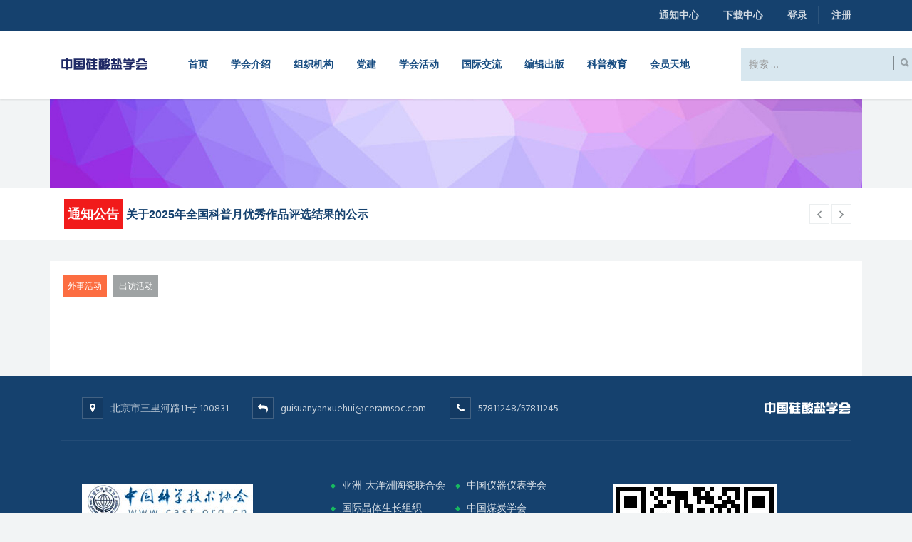

--- FILE ---
content_type: text/html; charset=utf-8
request_url: https://www.ceramsoc.com/News/Content/index/cateid/143.do
body_size: 7228
content:
<!DOCTYPE html>
<!--[if IE 8 ]><html class="ie" xmlns="http://www.w3.org/1999/xhtml" xml:lang="en-US" lang="en-US"> <![endif]-->
<!--[if (gte IE 9)|!(IE)]><!--><html xmlns="http://www.w3.org/1999/xhtml" xml:lang="en-US" lang="en-US"><!--<![endif]-->
<head>
    <!-- Basic Page Needs -->
    <meta charset="utf-8">
    <!--[if IE]><meta http-equiv='X-UA-Compatible' content='IE=edge,chrome=1'><![endif]-->
    <title>中国硅酸盐学会-CCS</title>

    <!-- Mobile Specific Metas -->
    <meta name="viewport" content="width=device-width, initial-scale=1, maximum-scale=1">
    <link rel="Shortcut Icon" href="favicon.ico" type="image/x-icon" />
    <!-- Bootstrap  -->
    <link rel="stylesheet" type="text/css" href="/Public/tpls/frontx/stylesheets/bootstrap.css" >

    <!-- Theme Style -->
    <link rel="stylesheet" type="text/css" href="/Public/tpls/frontx/stylesheets/style.css">

    <!-- Responsive -->
    <link rel="stylesheet" type="text/css" href="/Public/tpls/frontx/stylesheets/responsive.css">

    <!-- Colors -->
    <link rel="stylesheet" type="text/css" href="/Public/tpls/frontx/stylesheets/colors/color1.css" id="colors">
	
	<!-- Animation Style -->
    <link rel="stylesheet" type="text/css" href="/Public/tpls/frontx/stylesheets/animate.css">
        
    <link rel="stylesheet" href="/Public/tpls/frontx/stylesheets/font-icons.css" />
        
	<link href="/favicon.ico" rel="shortcut icon">
	
    <!--[if lt IE 9]>
        <script src="https://oss.maxcdn.com/libs/html5shiv/3.7.0/html5shiv.js"></script>
        <script src="https://oss.maxcdn.com/libs/respond.js/1.4.2/respond.min.js"></script>
    <![endif]-->
    
    <script type="text/javascript" src="/Public/tpls/frontx/javascript/jquery.min.js"></script>
    <script src="/Public/l18n/lib.js"></script>
    <!-- 网站置灰 -->
    <!-- <style>
        html {
            filter: grayscale(100%);
            -webkit-filter: grayscale(100%);
            -moz-filter: grayscale(100%);
            -ms-filter: grayscale(100%);
            -o-filter: grayscale(100%);
            filter: url(\"data:image/svg+xml;utf8,#grayscale\");
            filter: progid:DXImageTransform.Microsoft.BasicImage(grayscale=1);
            -webkit-filter: grayscale(1);
        }
    </style> -->
</head>
<body class="header-sticky page-loading">   
    <div class="loading-overlay">
    </div>
    
    <!-- Boxed -->
    <div class="boxed">
        <div class="top">
            <div class="container">
                <div class="row">
                    <div class="col-md-7">
                        <div class="flat-address">
                            <div class="social-links bdsharebuttonbox">
                                <a href="#" class="weixin" data-cmd="weixin" title="分享到微信">
                                </a>
                                <a href="#" class="weibo" data-cmd="tsina" title="分享到新浪微博">
                                </a>
                                <a href="#" class="qq" data-cmd="tqq" title="分享到腾讯微博">
                                </a>
                            </div>
                        </div><!-- /.flat-address -->
                    </div><!-- /.col-md-8 -->   
                    <div class="col-md-5">
                        <div class="top-navigator">        
                            <ul>
                                <!-- <li>
                                    <a href="http://ccs.ceramsoc.com/" target="_blank">返回旧站</a>
                                </li> -->
                                <li><a href="/Content/Article/listbytag/tagid/7.do">通知中心</a>
                                                                        <ul>
                                         
                                        <li><a title="关于2025年全国科普月优秀作品评选结果的公示" target="_blank" href="/News/Content/show/id/696.do">关于2025年全国科普月优秀作品评选结果的公示</a></li>
                                         
                                        <li><a title="中国硅酸盐学会关于拟向中国科协推荐2025年度重要学术会议的公示" target="_blank" href="/News/Content/show/id/693.do">中国硅酸盐学会关于拟向中国科协推荐2025年度重要学术会议的公示</a></li>
                                                                            </ul>
                                                                    </li>
                                <li><a href="/News/Content/index/cateid/147.do" >下载中心</a>
                                                                    </li>
                                <!--li><a href="http://app01.cast.org.cn:7001/cast/welcome2012.jsp" target="_blank">登录</a> </li>
                                <li><a href="http://app01.cast.org.cn:7001/cast/reg.jsp?sid=E41" target="_blank">注册</a> </li-->
                                <li><a href="/User/Index/login.do">登录</a></li>
                                <li><a href="/User/Index/register.do">注册</a></li>
                               
                            </ul>
                        </div><!-- /.top-navigator -->
                    </div><!-- /.col-md-4 -->              
                </div><!-- /.row -->
            </div><!-- /.container -->
        </div><!-- /.top -->

        <!-- Header -->            
        <header id="header" class="header clearfix"> 
            <div class="header-wrap clearfix">
                <div class="container">
                    <div class="row">
                        <div class="col-md-10">
                            <div id="logo" class="logo">
                                <a href="/Home/Index/index.do">
                                    <img src="/Public/tpls/frontx/images/logo.png" alt="images">
                                </a>
                            </div><!-- /.logo -->
                            <div class="btn-menu">
                                <span></span>
                            </div><!-- //mobile menu button -->
                            <!-- 导航列表 -->
                            <div class="nav-wrap">
                                <nav id="mainnav" class="mainnav">
                                    <ul class="menu"> 
										<li><a href="/Home/Index/index.do">首页</a></li>
										<li>
                                            <a href="javascript:void(0);">学会介绍</a>
                                            <ul>
                                                <li><a href="/News/Content/show/id/347.do">学会简介</a></li>
                                                <li><a href="/News/Content/show/id/349.do">学会章程</a></li>
                                                <li><a href="/News/Content/show/id/350.do">业务范围</a></li>
                                                <li><a href="/News/Content/index/cateid/132.do">主要活动</a></li>
                                            </ul>
                                        </li>
										<li>
                                            <a href="javascript:void(0);">组织机构</a>
                                            <ul>
                                                <li><a href="/News/Content/show/id/352.do">组织机构示意图</a></li>
                                                <li><a href="/News/Content/show/id/353.do">理事会</a></li>
                                                <li><a href="/News/Content/index/cateid/135.do">常务理事会</a></li>
                                                <li><a href="/News/Content/index/cateid/148.do">监事会</a></li>
                                                <li><a href="/News/Content/index/cateid/136.do">学会办事机构</a></li>
                                                <li><a href="/News/Content/index/cateid/137.do">专业分会</a></li>
                                                <li><a href="/News/Content/index/cateid/138.do">工作委员会</a></li>
                                                <li><a href="/News/Content/index/cateid/139.do">地方学会</a></li>
                                            </ul>
                                        </li>
                                        <li><a href="/News/Content/index/cateid/120.do">党建</a></li>
                                        <li>
                                            <a href="javascript:void(0);">学会活动 </a>
                                            <ul>
                                                <li><a href="/News/Content/index/cateid/140.do">年度学术会议安排</a></li>
                                                <li><a href="/News/Content/index/cateid/141.do">国内学术会议</a></li>
                                                <li><a href="/News/Content/index/cateid/142.do">国际学术会议</a></li>
                                            </ul>
                                        </li>
										<li>
                                            <a href="javascript:void(0);">国际交流</a>
                                            <ul>
                                                <li><a href="/News/Content/index/cateid/143.do">外事活动</a></li>
                                                <li><a href="/News/Content/index/cateid/144.do">出访活动</a></li>
                                            </ul>
                                        </li>
										<li><a href="/News/Content/index/cateid/117.do">编辑出版</a></li>
										<li><a href="/News/Content/index/cateid/118.do">科普教育</a></li>
										<li>
                                            <a href="javascript:void(0);">会员天地</a>
                                            <ul class="bigUl">
                                                <li><a href="/News/Content/index/cateid/145.do">会员条例</a></li>
                                                <li><a href="/News/Content/index/cateid/146.do">会员会费标准及管理办法</a></li>
                                                <li><a href="/User/Index/login.do">入会申请</a></li>
                                            </ul>
                                        </li>
                                    </ul><!-- /.menu -->
                                </nav><!-- /.mainnav -->  
                            </div>
                            <!-- 导航列表 end -->
                        </div><!-- /.col-md-10 -->
                         <div class="col-md-2">
                            <div class="top-search">
                                <div class="widget widget_search">
                                    <form class="search-form">
                                        <input type="text" class="search-field" placeholder="搜索 …" value="" name="keyword" id="keyword">
                                        <input type="button" class="search-submit" id="searchBtn">
                                    </form>
                                </div>
                            </div>
                        </div>
                        <script>
                            $(function () {
                                $('#searchBtn').click(function () {
                                    if ($('#keyword').val() == '') {
                                        return;
                                    }
                                    var url = "/Content/Article/search/keyword/" + encodeURI($('#keyword').val());
                                    window.location.href = url;
                                });
                            });
                        </script>
                        <!-- /.col-md-2 --> 
                    </div><!-- /.row -->
                </div><!-- /.container -->             
            </div><!-- /.header-inner --> 
        </header><!-- /.header -->

                <!-- 广告位 -->
        <div class="banner-wide">
            <div class="container">
                <div class="flex-parent align-items-center">
                    <!-- Banner 图 -->
                    <div class="" style="width: 100%;">
                        <img src="/Public/img/content/banner.jpeg">
                    </div>
                </div>
            </div>
        </div> <!-- end header -->
                   
        
        <!-- 通知 -->
        <style>
            .relative {position:relative;}
            .trending-now {padding: 10px 0; height:auto; background:#fff;}
            .trending-now__label {background-color: #f11b1b;font-family: "Open Sans", sans-serif;font-weight: 700;display: inline-block;color: #fff;text-transform: uppercase;float: left;margin: 5px;padding: 5px;font-size: 18px; }
            .newsticker { padding-right: 59px;margin-top:14px; }
            .newsticker__item {line-height: 26px;font-family: "Open Sans", sans-serif;}
            .newsticker__item a {color: #15416e!important;font-weight: 700; font-size: 16px;}
            .newsticker__item-url {color: #404648; }
            .newsticker__item-url:hover { color: #fc6d41; }
            .newsticker-buttons {position: absolute;top: 12px;right: 15px; }
            .newsticker-button {background-color: transparent;padding: 0;width: 28px;height: 28px;line-height: 28px;text-align: center;font-size: 12px;color: #878c8e;border: 1px solid #ebeeef; }
            .newsticker-button:focus { outline: none; }
            .newsticker-button:hover { background-color: #fc6d41;color: #fff;border-color: transparent; }            
        </style>
        <div class="trending-now">
            <div class="container relative">
                <a href="/News/Content/index/cateid/110.do" class="trending-now__label">通知公告</a>
                <ul class="newsticker">
                                            <li class="newsticker__item"><a title="关于2025年全国科普月优秀作品评选结果的公示" target="_blank" href="/News/Content/show/id/696.do">关于2025年全国科普月优秀作品评选结果的公示</a></li>
                                            <li class="newsticker__item"><a title="中国硅酸盐学会关于拟向中国科协推荐2025年度重要学术会议的公示" target="_blank" href="/News/Content/show/id/693.do">中国硅酸盐学会关于拟向中国科协推荐2025年度重要学术会议的公示</a></li>
                                            <li class="newsticker__item"><a title="关于第十六届中国硅酸盐学会青年科技奖评审结果的公示" target="_blank" href="/News/Content/show/id/692.do">关于第十六届中国硅酸盐学会青年科技奖评审结果的公示</a></li>
                                    </ul>
                <div class="newsticker-buttons">
                    <button class="newsticker-button newsticker-button--prev" id="newsticker-button--prev" aria-label="next article"><i class="ui-arrow-left"></i></button>
                    <button class="newsticker-button newsticker-button--next" id="newsticker-button--next" aria-label="previous article"><i class="ui-arrow-right"></i></button>
                </div>
            </div>
        </div>
        <!-- 通知 end -->
<link rel="stylesheet" href="/Public/tpls/frontx/stylesheets/news-list.css">
<style>
    .gengduo{margin:20px auto; width:100%;text-align:center;}
    .gengduo a{display:inline-block;padding:6px 15px;border: 1px solid #ccc;border-radius: 4px;color:#878787;font-size:12px;}
    .gengduo a:hover{color:rgba(135,135,135,.8);}
</style>
<div class="main-container container" id="main-container">

    <!-- Content -->
    <div class="row">
        <div class="subnav">

            <ul>
									<li class="active"><a href="/News/Content/index/cateid/143.do">外事活动</a></li>
									<li ><a href="/News/Content/index/cateid/144.do">出访活动</a></li>
				            </ul>
        </div>

        <!-- post content -->
        <div class="col-lg-12 blog__content mb-30">
            <!-- 新闻列表 -->
            <section class="section">
                
            </section> <!-- end 新闻列表 -->
        </div> <!-- end col -->

        <!-- Sidebar -->
    </div> <!-- end content -->
</div> <!-- end main container -->
<script src="/Public/js/page_more.js"></script>
<script>
    $(function(){
        _gengduo($('.gengduo'));
    });
</script>    <script>
DYUN.ready(function(){
    var $flyleft= $('.fly-left'),
        $flyright = $('.fly-right'),
        $box = $('.page-home-index .row-topshow .inner'),
        sizes = $box.offset(),
        space = 10;
    if(!$box[0]){return;}
    sizes.w = $box.width(),
    sizes.h = $box.height();
    console.log(sizes)
    $flyleft.css({
        left : 0 //sizes.left - $flyleft.width() - space
    });
    $flyright.css({
        left : sizes.left + sizes.w + space
    });

    $('.fly').on('mouseenter', function(){
        $(this).addClass('flyon');
        //$(this).find('.flag').hide();
        //$(this).find('.inner').fadeIn();
    }).on('mouseleave', function(){
        $(this).removeClass('flyon');
        //$(this).find('.flag').show();
        //$(this).find('.inner').hide();
    });

    var postop = $('.row-topshow').offset().top;
    console.log($('.fly').position())
    $(window).on('scroll', function(){
        if($(this).scrollTop() > postop) {
            $('.fly').fadeIn();
        } else {
            $('.fly').hide();
        };
    });

    // 新闻切换
    $('.newslist.j-tabchange .cate').on('mouseover', function(){
        var $t = $(this),
            $par = $t.parents('.t-hc').eq(0),
            $conts = $par.find('.articlebox'),
            $tabs = $par.find('.cate');

        $('.newslist.j-tabchange .cate span').show();
        $t.find('span').hide();
        $t.prev().find('span').hide();

        $t.addClass('active').siblings().removeClass('active');
        $conts.hide().eq($tabs.index($t)).show();
    })
    .on('mouseout', function(){

    })
});

DYUN.loadFile(['vendor/swiper/swiper.min.js', 'vendor/swiper/swiper.min.css'], function(){
    var swiper1 = new Swiper('.j-main-slider', {
        loop: true,
        autoplay : true,
        disableOnInteraction:false,
        autoHeight: true,
        slidesPerView: 1,
        centeredSlides: true,
        spaceBetween: 30,
        effect : 'flip',
        pagination: {
            el: '.j-main-slider .swiper-pagination',
            type: 'bullets'
        },
        navigation: {
            nextEl: '.j-main-slider .swiper-button-next',
            prevEl: '.j-main-slider .swiper-button-prev',
        },
    });

    // 专家轮播
    var swiper2 = new Swiper('.j-expert-slider', {
        slidesPerView: 1,
        centeredSlides: true,
        spaceBetween: 30,
        autoplay: true,
        disableOnInteraction:false,
        loop:true,
        effect : 'flip',
        pagination: {
            el: '.j-expert-slider .swiper-pagination',
            type: 'fraction',
        },
        navigation: {
            nextEl: '.j-expert-slider .swiper-button-next',
            prevEl: '.j-expert-slider .swiper-button-prev',
        },
        /*
        virtual: {
          slides: (function () {
            var slides = [];
            for (var i = 0; i < 600; i += 1) {
              slides.push('Slide ' + (i + 1));
            }
            return slides;
          }()),
        },
        */
    });
})
</script>
<!-- JiaThis Button BEGIN -->

<script type="text/javascript" >
var jiathis_config={
    summary:"",
    shortUrl:false,
    hideMore:true
}
</script>
<script type="text/javascript" src="http://v3.jiathis.com/code_mini/jia.js" charset="utf-8"></script>
<!-- JiaThis Button END -->
 
<!-- Footer -->
<footer class="footer">
	<div class="content-bottom-widgets">        
		<div class="container">
			<div class="row"> 
				<div class="flat-wrapper">
					<div class="ft-wrapper">
						<div class="footer-70">
							<div class="widget widget_text">            
								<div class="textwidget">
									<div class="custom-info">
										<span></span>
										<span><i class="fa fa-map-marker"></i>北京市三里河路11号 100831 </span> 
										<span><i class="fa fa-reply"></i>guisuanyanxuehui@ceramsoc.com </span> 
										<span><i class="fa fa-phone"></i>57811248/57811245</span>
									</div>
								</div>
							</div>
						</div><!-- /.col-md-10 -->

						<div class="footer-30">
							<div class="widget widget_text">            
								<div class="textwidget">
									<div class="logo-ft"><img src="/Public/tpls/frontx/images/logo-ft.png" alt="logo"></div>
								</div>
							</div>
						</div><!-- /.col-md-2 -->
					</div><!-- /.ft-wrapper -->
				</div><!-- /.flat-wrapper -->
			</div><!-- /.row -->    
		</div><!-- /.container -->
	</div><!-- /.footer-widgets -->

	<div class="footer-widgets">
		<div class="container">
			<div class="row">
				<div class="col-md-4">
					<div class="widget widget_text">            
						<div class="textwidget"> 
                                                        <a href="http://www.cast.org.cn/" target="_blank">
                                <img style="margin:10px 30px 25px 30px" src="/Uploads/Admin/2018-06/20/5b2984848f506.jpg" alt="images">
                            </a>							
                                                        <a href="http://www.mca.gov.cn/" target="_blank">
                                <img style="margin:10px 30px 25px 30px" src="/Uploads/Admin/2018-07/08/5b41f15433d15.jpg" alt="images">
                            </a>							
                                                        <a href="http://www.cbmf.org/" target="_blank">
                                <img style="margin:10px 30px 25px 30px" src="/Uploads/Admin/2018-07/08/5b41f13de645e.jpg" alt="images">
                            </a>							
                            						</div>
					</div>
				</div><!-- /.col-md-4 -->

				<div class="col-md-4">
					<div class="widget widget_nav_menu">
						<div class="menu-footer-menu-container">
							<ul class="ft-menu">
                                                                <li><a href="http://www.ceramic.or.jp/csj/AOCF/" target="_blank">亚洲-大洋洲陶瓷联合会</a></li>
                                                                <li><a href="http://www.cis.org.cn/" target="_blank">中国仪器仪表学会</a></li>
                                                                <li><a href="http://www.iocg.org/" target="_blank">国际晶体生长组织</a></li>
                                                                <li><a href="http://www.chinacoal.org.cn/" target="_blank">中国煤炭学会</a></li>
                                                                <li><a href="http://www.ceramic.or.jp/icf/" target="_blank">国际陶瓷联合会</a></li>
                                                                <li><a href="http://www.c-mrs.org.cn/cn/" target="_blank">中国材料研究学会</a></li>
                                                                <li><a href="http://www.icglass.org/" target="_blank">国际玻璃协会</a></li>
                                                                <li><a href="http://www.cps.org.cn/" target="_blank">中国石油学会</a></li>
                                                                <li><a href="http://www.ciesc.cn/" target="_blank">中国化工学会</a></li>
                                                                <li><a href="http://www.csm.org.cn/" target="_blank">中国金属学会</a></li>
                                                                <li><a href="http://austceram.com/" target="_blank">澳大利亚陶瓷学会</a></li>
                                                                <li><a href="http://www.ceramic.or.jp/" target="_blank">日本陶瓷学会</a></li>
                                                                <li><a href="http://www.kcers.or.kr/" target="_blank">韩国陶瓷学会</a></li>
                                                                <li><a href="http://ecers.org/" target="_blank">欧洲陶瓷学会</a></li>
                                                                <li><a href="http://ceramics.org/" target="_blank">美国陶瓷学会</a></li>
                                							</ul>
						</div>
					</div>
				</div><!-- /.col-md-4 -->
                <img style="margin:10px 30px" src="/Uploads/Admin/2018-06/20/5b29846f2b507.png" alt="images">
				<div class="col-md-4">
					<div class="widget widget_mc4wp_form_widget">

					</div>
				</div><!-- /.col-md-4 -->
			</div><!-- /.row -->
		</div><!-- /.container -->
	</div><!-- /.footer-content -->

	<div class="footer-content">
		<div class="container">
			<div class="row">
				<div class="col-md-12">
					<!--<div class="social-links bdsharebuttonbox">-->
<!--&lt;!&ndash;						<a href="#" class="bds_weixin" data-cmd="weixin" title="分享到微信">-->
							<!--<i class="fa fa-weixin"></i>-->
						<!--</a>-->
						<!--<a href="#" data-cmd="tsina" title="分享到新浪微博">-->
							<!--<i class="fa fa-weibo"></i>-->
						<!--</a>-->
						<!--<a href="#" data-cmd="tqq" title="分享到腾讯微博">-->
							<!--<i class="fa fa-qq"></i>-->
						<!--</a>&ndash;&gt;-->
                        <!--<a href="#" class="bds_weixin fa fa-weixin" data-cmd="weixin" title="分享到微信"></a>-->
                        <!--<a href="#" class="bds_tsina fa fa-weibo" data-cmd="tsina" title="分享到新浪微博"></a>-->
                        <!--<a href="#" class="bds_tqq fa fa-qq" data-cmd="tqq" title="分享到腾讯微博"></a>-->
					<!--</div>-->
                    <div class="social-links bdsharebuttonbox">
						<a href="#" class="weixin" data-cmd="weixin" title="分享到微信">
						</a>
						<a href="#" class="weibo" data-cmd="tsina" title="分享到新浪微博">
						</a>
						<a href="#" class="qq" data-cmd="tqq" title="分享到腾讯微博">
						</a>                        
					</div>
                    <script>window._bd_share_config = {"common": {"bdSnsKey": {}, "bdText": "", "bdMini": "2", "bdMiniList": false, "bdPic": "", "bdStyle": "1", "bdSize": "14"}, "share": {}, "image": {"viewList": ["weixin", "tsina", "qzone", "tqq", "renren"], "viewText": "分享到：", "viewSize": "16"}, "selectShare": {"bdContainerClass": null, "bdSelectMiniList": ["weixin", "tsina", "qzone", "tqq", "renren"]}};
                    with (document)
                        0[(getElementsByTagName('head')[0] || body).appendChild(createElement('script')).src = 'http://bdimg.share.baidu.com/static/api/js/share.js?v=89860593.js?cdnversion=' + ~(-new Date() / 36e5)];</script>
                    
				</div><!-- /.col-md-12 -->
				<div class="col-md-12">
					<div class="copyright">
						<div class="copyright-content">
							Copyright © 2018 . 中国硅酸盐学会版权所有 . <a href="http://www.beian.miit.gov.cn/ " target="_blank" style="color:#bab8d3;"><a href="https://beian.miit.gov.cn/" target="_blank">京ICP备10016537号-1</a></a>
						</div>
					</div>
				</div><!-- /.col-md-12 -->
			</div><!-- /.row -->
		</div><!-- /.container -->
	</div><!-- /.footer-content -->
</footer>

<!-- Go Top -->
<a class="go-top">
	<i class="fa fa-chevron-up"></i>
</a>   

</div>

<!-- Javascript -->
<script type="text/javascript" src="/Public/tpls/frontx/javascript/bootstrap.min.js"></script>
<script type="text/javascript" src="/Public/tpls/frontx/javascript/jquery.easing.js"></script> 
<script type="text/javascript" src="/Public/tpls/frontx/javascript/owl.carousel.js"></script> 
<script type="text/javascript" src="/Public/tpls/frontx/javascript/jquery-waypoints.js"></script>
<script type="text/javascript" src="/Public/tpls/frontx/javascript/jquery.fancybox.js"></script>
<script type="text/javascript" src="/Public/tpls/frontx/javascript/jquery.cookie.js"></script>
<script type="text/javascript" src="http://ditu.google.cn/maps/api/js?sensor=false"></script>
<script type="text/javascript" src="/Public/tpls/frontx/javascript/gmap3.min.js"></script>
<script type="text/javascript" src="/Public/tpls/frontx/javascript/parallax.js"></script>
<!--<script type="text/javascript" src="javascript/switcher.js"></script>-->
<script type="text/javascript" src="/Public/tpls/frontx/javascript/smoothscroll.js"></script>
<script type="text/javascript" src="/Public/tpls/frontx/javascript/main.js"></script>
<script src="/Public/tpls/frontx/js/jquery.newsTicker.min.js"></script>

<!-- Revolution Slider -->
<script type="text/javascript" src="/Public/tpls/frontx/javascript/jquery.themepunch.tools.min.js"></script>
<script type="text/javascript" src="/Public/tpls/frontx/javascript/jquery.themepunch.revolution.min.js"></script>
<script type="text/javascript" src="/Public/tpls/frontx/javascript/slider.js"></script>
<script>
    $(function () {

        //通知信息
        var $newsTicker = $('.newsticker');

        if ($newsTicker.length) {
            $newsTicker.newsTicker({
                row_height: 26,
                max_rows: 1,
                prevButton: $('#newsticker-button--prev'),
                nextButton: $('#newsticker-button--next')
            });
        }

    })
</script>



</body>
</html>

--- FILE ---
content_type: text/css
request_url: https://www.ceramsoc.com/Public/tpls/frontx/stylesheets/responsive.css
body_size: 2462
content:
/* Media Queries
-------------------------------------------------------------- */

/* Smaller than standard 1200 */
@media only screen and (max-width: 1199px) {
	.top-search {
		display: none;
	}

	#mainnav {
		display: none;
	}

	.btn-menu {
		display: block ;
	}
}

/* Smaller than standard 992 */
@media only screen and (max-width: 991px) {
	#mainnav,
	.top-search,
	.content-wrap:before {
		display: none;
	}

	#header .logo {
		width: 120px;
	}

	.btn-menu,
	.content-bottom-widgets .ft-wrapper .footer-70 .widget_text .textwidget .custom-info span,
	.flat-tabs ul.menu-tabs li {
		display: block ;
	}

	.parallax.parallax5 {
		background-position: 0 0 !important;
	}

	.top .flat-address .social-links a {
		display: inline-block;
	}

	.top .flat-address .social-links,
	.top .flat-address .social-links a,
	.top .top-navigator,
	.content-bottom-widgets .ft-wrapper .footer-70,
	.content-bottom-widgets .ft-wrapper .footer-30,
	.content-bottom-widgets .logo-ft,
	.flat-general.sidebar-right .general,
	.sidebar-right .general-sidebar,
	ul.portfolio-filter li,
	.main-content,
	.sidebars {
		float: none;
	}

	.flat-header-information,
	.flat-header-information .header-information {
		float: left;
		margin-bottom: 10px;
	}

	.flat-portfolio.portfolio-masonry .portfolio .portfolio-item .portfolio-wrap .portfolio-info .portfolio-title {
		font-size: 13px;
	}

	.header.header-v1,
	.header.header-v2 .header-wrap {
		position: relative;
	}

	.header.header-v1,
	.flat-tabs ul.menu-tabs li.active a:before {
		top: 0;
	}

	.header-v3 .flat-logo {
		overflow: hidden;
		border-bottom: 1px solid rgba(54, 70, 115, 0.08);
	}

	.flat-header-information .header-information {
		margin-left: 0;
	}

	.top .flat-address .social-links {
		margin-right: 0;
	}

	.flat-header-information .header-information {
		margin-right: 15px;
	}

	.top .flat-address .social-links,
	.top .flat-address .custom-info,
	.top .top-navigator,
	.content-bottom-widgets .ft-wrapper .footer-30,
	.content-bottom-widgets .ft-wrapper .footer-70,
	.flat-header-information,
	.flat-clients .clients-image .item-img {
		text-align: center;
	}

	.top .flat-address .social-links,
	.content-bottom-widgets .ft-wrapper .footer-70 .widget_text .textwidget .custom-info span  {
		margin-bottom: 15px;
	}

	.top.style-v1 {
		padding-bottom: 12px;
	}

	.top .flat-address .custom-info,
	.clients-image.style1 .clients-item {
		margin-bottom: 20px;
	}

	.flat-latest-news .blog-posts,
	.footer-widgets .widget.widget_text .textwidget,
	.imagebox,
	.flat-general.sidebar-right .general,
	.sidebar-left .general-sidebar,
	.main-content-wrap {
		margin-bottom: 30px;
	}

	.pad165px {
		padding-top: 100px;
	}

	.flat-general.sidebar-right .general,
	.sidebar-left .general-sidebar {
		padding-right: 0;
	}

	.main-content {
		padding-right: 15px;
	}

	.sidebar-right .general-sidebar,
	.flat-general.sidebar-left .general {
		padding-left: 0;
	}

	.sidebars {
		padding-left: 15px;
	}

	.pad165px {
		padding-bottom: 100px;
	}

	.clients-image.style1 .clients-item {
		width: 33.33333%;
	}

	.item-three-column,
	.item-two-column,
	.flat-portfolio.portfolio-masonry .portfolio .portfolio-item,
	.blog-shortcode .item-three-column,
	.blog-shortcode .item-two-column,
	.woocommerce .products li, .woocommerce-page .products li {
		width: 50%;
	}

	.content-bottom-widgets .ft-wrapper .footer-70,
	.content-bottom-widgets .ft-wrapper .footer-30,
	.flat-general .general,
	.general-sidebar,
	.main-content,
	.sidebars {
		width: 100%;
	}

	.flat-general.sidebar-right .general,
	.flat-general.sidebar-right .flat-wrapper .general {
		border-right: none;
	}

	.flat-general.sidebar-left .flat-wrapper .general {
		border-left: none;
	}

	ul.portfolio-filter li.active a:after,
	.flat-tabs ul.menu-tabs li.active a:before {
		height: 100%;
		width: 4px;
	}

	.switcher-container h2 a.active {
		top: 4px;
	}

}

/* Tablet Landscape */
 @media only screen and (min-device-width : 768px) and (max-device-width : 1024px) and (orientation : landscape) {

}

/* Tablet Portrait Size */
@media only screen and (min-width: 768px) and (max-width: 991px) {
	
}

/* All Mobile Sizes */
@media only screen and (max-width: 767px) {	
	.flat-title-button .button {
		position: relative;
	}

	.tparrows.preview4:after {
		background: transparent;
	}

	.tp-bullets.simplebullets .bullet,
	.tp-bullets.simplebullets .bullet:hover, 
	.tp-bullets.simplebullets .bullet.selected {
		width: 5px !important;
		height: 5px !important;
		border: 1px solid #fff !important;
	}

	.tp-bullets.preview4 .bullet.selected, 
	.tp-bullets.preview4 .bullet:hover {
		border: 1px solid #fff !important;
	}

	.flat-testimonial.owl-theme .owl-controls .owl-nav div {
		top: 0;		
	}

	.flat-divider.d50px,
	.flat-divider.d60px,
	.flat-divider.d85px {
		height: 40px;
	}

	.pad-top40px,
	.pad-top60px,
	.pad-top70px,
	.flat-row {
		padding-top: 30px;
	}

	.pad-bottom40px,
	.pad-bottom60px,
	.pad-bottom70px,
	.flat-row {
		padding-bottom: 30px;
	}

	.main-text {
		margin-bottom: 15px;
	}

	.flat-counter .counter {
		margin-bottom: 30px;
	}

	.item-four-column {
		width: 50%;
	}

	.item-three-column {
		width: 100%;
	}
	.item-two-column {
		width: 100%;
	}
	.flat-services .services-title .title {
		font-size: 24px;
	}

	.go-top {
		width: 30px;
		height: 30px;
		line-height: 30px;
		bottom: 15px;
	}

	.go-top.show {
		right: 15px;
	}

	.switcher-container h2 a {
		width: 35px;
		height: 35px;
		line-height: 35px;
		right: -35px;
	}

	.switcher-container h2 i {
		font-size: 20px;
		margin-top: 8px;
	}

}

/* Mobile Landscape Size */
@media only screen and (min-width: 480px) and (max-width: 767px) {
	
}

/* Mobile Portrait Size */
@media only screen and (max-width: 479px) {
	.item-three-column,
	.clients-image.style1 .clients-item,
	.flat-portfolio.portfolio-masonry .portfolio .portfolio-item,
	.blog-post .entry-header .entry-time,
	.blog-shortcode .item-three-column,
	.flat-testimonial .testimonial .testimonial-image,
	.flat-testimonial .testimonial .testimonial-content,
	.item-four-column,
	.item-two-column,
	.history li,
	.flat-teammember .member .member-image,
	.flat-teammember .member .member-info,
	.awards-recognition-item .ar-img,
	.woocommerce .products li, .woocommerce-page .products li,
	.single-products .images,
	.single-products .summary,
	.woocommerce-reviews #review_form_wrapper,
	.woocommerce-reviews #comments {
		width: 100%;
	}

	.blog .blog-post .entry-header .entry-time span.entry-day {
		font-size: 15px;
	}

	.blog-post .entry-header .entry-time {
		float: none;
	    display: inline-block;
	    border: none;
	    margin: 0 0 5px 0;
	    width: auto;
	    line-height: 1.4;
	    overflow: hidden;
	    padding: 10px 15px;
	    border: 1px solid;
	}

	.flat-title-button .title,
	.slotholder .tp-bgimg .title {
		font-size: 20px;
	}

	.flat-portfolio.portfolio-masonry .portfolio .portfolio-item .portfolio-wrap .portfolio-info .portfolio-title {
		font-size: 18px;
	}

	.flat-progress .name {
		font-size: 10px;
	}

	.flat-testimonial.owl-carousel .testimonial-content:after,
	.flat-testimonial.owl-carousel .testimonial-content:before,
	.about-slider .flex-next,
	.about-slider .flex-prev {
		display: none;
	}

	.flat-testimonial .testimonial .testimonial-image,
	.flat-testimonial .testimonial .testimonial-content,
	.history li,
	.history li:nth-child(2n),
	.flat-teammember .member .member-image,
	.flat-teammember .member .member-info,
	.flat-teammember .member .member-info .social-links a,
	.awards-recognition-item .ar-img,
	.blog-post .entry-header .entry-time,
	.woocommerce-ordering,
	.single-products .images,
	.single-products .summary,
	.woocommerce-reviews #comments ul.commentlist li img.avatar,
	.woocommerce-reviews #review_form_wrapper,
	.woocommerce-reviews #comments {
		float: none;
	}

	.blog .blog-post .entry-header .entry-time span {
		margin-right: 5px;
	}

	.blog .blog-post .entry-header .entry-time span,
	.blog .blog-post .entry-header .entry-time span.entry-year {
		float: left;
	}

	.flat-testimonial .testimonial .testimonial-image,
	.flat-list,
	.history li,
	.member-image,
	.awards-recognition-item .ar-img {
		margin-bottom: 20px;
	}

	.services-single-img .single-img,
	.slotholder .tp-bgimg .gr-button .button,
	.woocommerce-ordering,
	.single-products .images {
		margin-bottom: 15px;
	}

	.woocommerce-result-count {
		margin-bottom: 10px;
	}

	.content-bottom-widgets .widget .custom-info i,
	.woocommerce-reviews #comments ul.commentlist li .comment-text {
		margin-left: 0;
	}

	.awards-recognition-item .ar-img {
		margin-right: 0;
	}

	.history li,
	.history li:nth-child(2n) {
		padding: 0;
	}

	.slotholder .tp-bgimg {
		padding: 15px;
	}

	.history li,
	.history li:nth-child(2n) {
		text-align: inherit;
	}

	.flat-testimonial .testimonial .testimonial-image,
	.flat-teammember .member .member-image,
	.single-products .images,
	.woocommerce-reviews #comments {
		padding-right: 0;
	}

	.flat-testimonial .testimonial .testimonial-content,
	.flat-teammember .member .member-info,
	.single-products .summary,
	.woocommerce-reviews #review_form_wrapper {
		padding-left: 0;
	}

	.history {
		padding-left: 15px;
	}

	.pad165px {
		padding-top: 50px;
	}

	.pad165px {
		padding-bottom: 50px;
	}

	.history:before {
		left: 0;
	}

	.history li:before,
	.history li:nth-child(2n):before {
		left: -18px;
		right: auto;
	}

	.history li:after,
	.history li:nth-child(2n):after {
		left: -27px;
		right: auto;
	}

	.flat-teammember .member {
		text-align: center;
	}

	.blog-post .entry-header .entry-time {
		border-right: none;
	}

	.blog-post .entry-header .entry-time {
		border: 1px solid #18ba60;
	}

	.woocommerce-reviews #comments ul.commentlist li .star-rating {
		top: -30px;
	}

	.top .top-navigator > ul > li > a {
		border-right: none;
	}

	.top .top-navigator > ul > li > a {
		padding: 0 5px;
	}

	.top .flat-address .custom-info span {
		display: block;
	}

	.top .flat-address .custom-info i {
		border: none;
		background: transparent;
		margin-right: 0px;
    	margin-left: 10px;
	}

}

@media (max-width: 320px) {	
	
}

/* Retina Devices */
	@media 
	only screen and (-webkit-min-device-pixel-ratio: 2),
	only screen and (   min--moz-device-pixel-ratio: 2),
	only screen and (   -moz-min-device-pixel-ratio: 2),
	only screen and (     -o-min-device-pixel-ratio: 2/1),
	only screen and (        min-device-pixel-ratio: 2),
	only screen and (                min-resolution: 192dpi),
	only screen and (                min-resolution: 2dppx) {
	.flat-phone {
		color: red;
	}
}


--- FILE ---
content_type: text/css
request_url: https://www.ceramsoc.com/Public/tpls/frontx/stylesheets/shortcodes.css
body_size: 10955
content:
/** 
  * Item
  * Flat themes
  * Flat divider
  * Row
  * Flat button 
  * Flat social 
  * Flat portfolio
  * Flat portfolio single
  * Flat general 
  * Flat general  
  * Flat about  
  * Flat general sidebar   
  * Flat counter  
  * Flat accordion   
  * Flat teammember  
  * Flat clients  
  * Flat faq   
  * Flat general text  
  * Flat history  
  * Flat testimonials   
  * Flat awards and recognition   
  * Flat slotholder    
  * Flat services 
  * Flat title button   
  * Flat title section   
  * Flat contact us   
  * Flat imagebox  
  * Flat quick form  
  * Flat blog shortcode
  * Flat latest post
  * Flat services
  * Progress Bar
  * Training programs
  * Flat iconbox
  * Flat tabs
  * Flat contactform
  * Flat map
  * Flat shop
  * Flat shop detail 
  * Flat list about
  * Flat video fancybox
*/

/* Item
-------------------------------------------------------------- */
.item-two-column {
    width: 50%;
}

.item-three-column {
    width: 33.3333333%;
}

.item-four-column {
    width: 25%;
}

/* Flat themes
-------------------------------------------------------------- */
.color-themes {
    color: #15416e;
}

.color-themes1 {
    color: #18ba60;
}

.bg-themes {
    background-color: #18ba60;
}

.f-size16px {
    font-size: 16px;
}

/* Flat divider
-------------------------------------------------------------- */
.flat-divider {
    width: 100%;
    position: relative;
}

.flat-divider.d20px {
    height: 20px;
}

.flat-divider.d30px {
    height: 30px;
}

.flat-divider.d35px {
    height: 35px;
}

.flat-divider.d40px {
    height: 40px;
}

.flat-divider.d50px {
    height: 50px;
}

.flat-divider.d60px {
    height: 60px;
}

.flat-divider.d85px {
    height: 85px;
}

/* Row
-------------------------------------------------------------- */
.flat-row {
    clear: both;
    display: block;
    position: relative;
    padding: 0 0;    
}

.overlay {
    position: absolute;
    left: 0;
    top: 0;
    width: 100%;
    height: 100%;
    background-color: #000;
    -ms-filter: "progid:DXImageTransform.Microsoft.Alpha(Opacity=50)";
       filter: alpha(opacity=50);
      opacity: 0.5;
}

.overlay.bg-18ba60 {
    background-color: #18ba60 ;
    -ms-filter: "progid:DXImageTransform.Microsoft.Alpha(Opacity=50)";
       filter: alpha(opacity=50);
      opacity: 0.5;
}

.overlay.bg-f1f2f8  {
    background-color: #f1f2f8 ;
    -ms-filter: "progid:DXImageTransform.Microsoft.Alpha(Opacity=50)";
       filter: alpha(opacity=50);
      opacity: 0.5;
}

.flat-wrapper {
    padding: 0 15px;
}

.pad-bottom0px {
    padding-bottom: 0;
}

.no-margin-top {
    margin-top: 0;
}

.no-margin-bottom {
    margin-bottom: 0;
}

.pad165px {
    padding-top: 165px;
    padding-bottom: 165px;
}

.pad-top0px {
    padding-top: 0px;
}

.pad-top40px {
    padding-top: 40px;
}

.pad-top60px {
    padding-top: 60px;
}

.pad-top70px {
    padding-top: 70px;
}

.pad-bottom20px {
    padding-bottom: 20px;
}

.pad-bottom30px {
    padding-bottom: 30px;
}

.pad-bottom40px {
    padding-bottom: 40px;
}

.pad-bottom60px {
    padding-bottom: 60px;
}

.pad-bottom70px {
    padding-bottom: 70px;
}

.background-f1f2f8 {
    background-color: #f1f2f8;
}

.background-20242e {
    background-color: #20242e;
}

.home-title {
    text-align: center;
    color: #fff;
    line-height: 1.3;
    margin-top: 0;
    margin-bottom: 0;
}

/* Flat button
-------------------------------------------------------------- */
.button.style1 {
    color: #ffffff;
    font-weight: bold;
    padding: 0 40px 0px 20px;
    text-transform: uppercase;
    position: relative;
}

.button.style1:after {
    content: "\f054";
    font-family: "FontAwesome";
    position: absolute;
    top: 0;
    right: 20px;
    font-weight: normal;
    font-size: 14px;
}

.button.style1:hover {
    background: #ffffff;
    text-shadow: none;
    color: #15416e;
}

/* Flat social
-------------------------------------------------------------- */
.social-links a i {
    width: 28px;
    height: 28px;
    line-height: 26px;
    text-align: center;
    color: #ffffff;
    text-shadow: 0 1px 1px rgba(0, 0, 0, 0.1);
    position: relative;
    top: 0;
    border: 1px solid transparent;
}

.social-links a i.fa-twitter {
    background: #1cb7eb;
}

.social-links a i.fa-facebook-official {
    background: #496fa4;
}

.social-links a i.fa-linkedin {
    background: #008ec1;
}

.social-links a i.fa-google-plus {
    background: #e6694a;
}

.social-links a i:hover {
    background: rgba(0, 0, 0, 0.1);
    border-color: rgba(255, 255, 255, 0.2);
}

.social-links.style1 a i:hover {
    background-color: #18ba60;
}

/* Flat portfolio
-------------------------------------------------------------- */
ul.portfolio-filter {
    background-color: #15416e;
    overflow: hidden;
    padding: 0;
    margin: 0 0 30px 0;
}

ul.portfolio-filter li {
    list-style: none;
    float: left;
    margin: 0;
}

ul.portfolio-filter li.active a {
    background: rgba(0, 0, 0, 0.1);
    border-bottom-color: transparent;
    border-top-color: transparent;
    border-left-color: rgba(255, 255, 255, 0.2);
    border-right-color: rgba(255, 255, 255, 0.2);
}

ul.portfolio-filter li:first-child a {
    border-left: none;
}

ul.portfolio-filter li a {
    display: block;
    font-weight: bold;
    padding: 15px 20px;
    text-transform: uppercase;
    color: #ffffff;
    font-size: 14px;
    text-shadow: 0 1px 1px rgba(0, 0, 0, 0.1);
    position: relative;
    border: 1px solid transparent;
}

ul.portfolio-filter li.active a:after {
    left: 0;
    right: 0;
    height: 4px;
    content: "";
    bottom: -1px;
    background-color: #18ba60;
    position: absolute;
}

.flat-portfolio .portfolio {
    margin: 0 -15px;
}

.flat-portfolio .portfolio .portfolio-item {
    float: left;
    padding: 0 15px;
    margin-bottom: 30px;
}

/* Portfolio grid*/
.flat-portfolio.portfolio-grid .portfolio .portfolio-item .portfolio-wrap,
.flat-portfolio.portfolio-grid-alt .portfolio .portfolio-item .portfolio-wrap {
    visibility: visible;
    -webkit-transition: all 0.3s ease-in-out;
       -moz-transition: all 0.3s ease-in-out;
        -ms-transition: all 0.3s ease-in-out;
         -o-transition: all 0.3s ease-in-out;
            transition: all 0.3s ease-in-out;
    -webkit-transform: translate(0, 0);
       -moz-transform: translate(0, 0);
        -ms-transform: translate(0, 0);
         -o-transform: translate(0, 0);
            transform: translate(0, 0);
    -webkit-opacity: 1;
     -khtml-opacity: 1;
       -moz-opacity: 1;
            opacity: 1;
    -ms-filter: progid:DXImageTransform.Microsoft.Alpha(opacity=100);
    filter: alpha(opacity=100);
}

.flat-portfolio.portfolio-grid .portfolio .portfolio-item .portfolio-wrap:hover {
    z-index: 9;
    -webkit-box-shadow: 0 0 15px rgba(0, 0, 0, 0.12);
       -moz-box-shadow: 0 0 15px rgba(0, 0, 0, 0.12);
        -ms-box-shadow: 0 0 15px rgba(0, 0, 0, 0.12);
         -o-box-shadow: 0 0 15px rgba(0, 0, 0, 0.12);
            box-shadow: 0 0 15px rgba(0, 0, 0, 0.12);
}

.flat-portfolio.portfolio-grid .portfolio .portfolio-item .portfolio-wrap .portfolio-thumbnail,
.flat-portfolio.portfolio-grid-alt .portfolio .portfolio-item .portfolio-wrap .portfolio-thumbnail {
    position: relative;
    margin: 0;
}

.flat-portfolio.portfolio-grid .portfolio .portfolio-item .portfolio-wrap .portfolio-thumbnail:hover img,
.flat-portfolio.portfolio-grid-alt .portfolio .portfolio-item .portfolio-wrap .portfolio-thumbnail:hover img {
    -webkit-opacity: 0.2;
    -khtml-opacity: 0.2;
    -moz-opacity: 0.2;
    opacity: 0.2;
    -ms-filter: progid:DXImageTransform.Microsoft.Alpha(opacity=20);
    filter: alpha(opacity=20);
    -webkit-transform: scale(1.2);
       -moz-transform: scale(1.2);
        -ms-transform: scale(1.2);
         -o-transform: scale(1.2);
            transform: scale(1.2);
}

.flat-portfolio.portfolio-grid .portfolio .portfolio-item .portfolio-wrap .portfolio-thumbnail a,
.flat-portfolio.portfolio-grid-alt .portfolio .portfolio-item .portfolio-wrap .portfolio-thumbnail a {
    display: block;
    overflow: hidden;
    background-color: #15416e;
}

.flat-portfolio.portfolio-grid .portfolio .portfolio-item .portfolio-wrap .portfolio-thumbnail .flat-figcaption,
.flat-portfolio.portfolio-grid-alt .portfolio .portfolio-item .portfolio-wrap .portfolio-thumbnail .flat-figcaption {
    margin: 0;
}

.flat-portfolio.portfolio-grid .portfolio .portfolio-item .portfolio-wrap .portfolio-thumbnail .flat-figcaption .project-buttons a,
.flat-portfolio.portfolio-grid-alt .portfolio .portfolio-item .portfolio-wrap .portfolio-thumbnail .flat-figcaption .project-buttons a {
    background-color: #18ba60;
    position: absolute;
    left: 50%;
    top: 50%;
    margin-left: -25px;
    margin-top: -25px;
    z-index: 9;
    visibility: hidden;
    text-indent: -9999px;
    width: 50px;
    height: 50px;
    background: none;
    color: #ffffff;
    background-color: #18ba60;
    -webkit-opacity: 0;
    -khtml-opacity: 0;
    -moz-opacity: 0;
    opacity: 0;
    -ms-filter: progid:DXImageTransform.Microsoft.Alpha(opacity=0);
    filter: alpha(opacity=0);
}

.flat-portfolio.portfolio-grid .portfolio .portfolio-item .portfolio-wrap .portfolio-thumbnail:hover .flat-figcaption .project-buttons a,
.flat-portfolio.portfolio-grid-alt .portfolio .portfolio-item .portfolio-wrap .portfolio-thumbnail:hover .flat-figcaption .project-buttons a {
    webkit-opacity: 1;
    -khtml-opacity: 1;
    -moz-opacity: 1;
    opacity: 1;
    -ms-filter: progid:DXImageTransform.Microsoft.Alpha(opacity=100);
    filter: alpha(opacity=100);
    visibility: visible;
}

.flat-portfolio.portfolio-grid .portfolio .portfolio-item .portfolio-wrap .portfolio-thumbnail .flat-figcaption .project-buttons a:hover,
.flat-portfolio.portfolio-gridalt .portfolio .portfolio-item .portfolio-wrap .portfolio-thumbnail .flat-figcaption .project-buttons a:hover {
    background: #15416e;
}

.flat-portfolio.portfolio-grid .portfolio .portfolio-item .portfolio-wrap .portfolio-thumbnail .flat-figcaption .project-buttons a:after,
.flat-portfolio.portfolio-grid-alt .portfolio .portfolio-item .portfolio-wrap .portfolio-thumbnail .flat-figcaption .project-buttons a:after {
    font-family: "fontAwesome";
    content: "\f002";
    text-indent: 0;
    position: absolute;
    top: 12px;
    right: 19px;
    font-size: 14px;
    font-weight: normal;
    color: #ffffff;
    text-shadow: 0 1px 1px rgba(0, 0, 0, 0.1);
}

.flat-portfolio.portfolio-grid .portfolio .portfolio-item .portfolio-wrap .portfolio-info {
    padding: 15px 25px 20px 25px;
    background: #f2f4f8;
}

.flat-portfolio.portfolio-grid .portfolio .portfolio-item .portfolio-wrap:hover .portfolio-info {
    background-color: #fff;
}

.flat-portfolio.portfolio-grid .portfolio .portfolio-item .portfolio-wrap .portfolio-info ul.portfolio-categories,
.flat-portfolio.portfolio-grid-alt .portfolio .portfolio-item .portfolio-wrap .portfolio-info ul.portfolio-categories {
    margin: 0 0 5px 0;
    padding: 0;
}

.flat-portfolio.portfolio-grid .portfolio .portfolio-item .portfolio-wrap .portfolio-info ul.portfolio-categories li,
.flat-portfolio.portfolio-grid-alt .portfolio .portfolio-item .portfolio-wrap .portfolio-info ul.portfolio-categories li {
    display: inline-block;
}

.flat-portfolio.portfolio-grid .portfolio .portfolio-item .portfolio-wrap .portfolio-info ul.portfolio-categories li:after,
.flat-portfolio.portfolio-grid-alt .portfolio .portfolio-item .portfolio-wrap .portfolio-info ul.portfolio-categories li:after {
    content: ",";
    display: inline-block;
    color: #b9c1cf;
    margin: 0 2px;
}

.flat-portfolio.portfolio-grid .portfolio .portfolio-item .portfolio-wrap .portfolio-info ul.portfolio-categories li:last-child:after,
.flat-portfolio.portfolio-grid-alt .portfolio .portfolio-item .portfolio-wrap .portfolio-info ul.portfolio-categories li:last-child:after {
  display: none;
}

.flat-portfolio.portfolio-grid .portfolio .portfolio-item .portfolio-wrap .portfolio-info ul.portfolio-categories li a,
.flat-portfolio.portfolio-grid-alt .portfolio .portfolio-item .portfolio-wrap .portfolio-info ul.portfolio-categories li a {
    color: #b9c1cf;
    font-size: 14px;
}

.flat-portfolio.portfolio-grid .portfolio .portfolio-item .portfolio-wrap .portfolio-info .portfolio-title,
.flat-portfolio.portfolio-grid-alt .portfolio .portfolio-item .portfolio-wrap .portfolio-info .portfolio-title {
    font-size: 14px;
    margin: 0;
    line-height: 1.4;
    font-weight: 700;
}

.flat-portfolio.portfolio-grid .portfolio .portfolio-item .portfolio-wrap .portfolio-info .portfolio-title a ,
.flat-portfolio.portfolio-grid-alt .portfolio .portfolio-item .portfolio-wrap .portfolio-info .portfolio-title a {
    color: #15416e;
}

.flat-portfolio.portfolio-grid .portfolio .portfolio-item .portfolio-wrap .portfolio-info .portfolio-title a:hover,
.flat-portfolio.portfolio-grid-alt .portfolio .portfolio-item .portfolio-wrap .portfolio-info .portfolio-title a:hover {
    color: #18ba60;
}

/* Portfolio masonry */
.flat-portfolio.portfolio-masonry .portfolio .portfolio-item .portfolio-wrap .portfolio-info {
    background-color: #15416e;
    position: absolute;
    top: 15px;
    bottom: 15px;
    left: 15px;
    right: 15px;
    margin: 0 15px;
    display: none\9;
    visibility: visible;
    -webkit-opacity: 0;
    -khtml-opacity: 0;
    -moz-opacity: 0;
    opacity: 0;
    -ms-filter: progid:DXImageTransform.Microsoft.Alpha(opacity=0);
    filter: alpha(opacity=0);
    -webkit-transition: all 0.3s ease-in-out;
       -moz-transition: all 0.3s ease-in-out;
        -ms-transition: all 0.3s ease-in-out;
         -o-transition: all 0.3s ease-in-out;
            transition: all 0.3s ease-in-out;
    -webkit-transform: translateY(20px);
       -moz-transform: translateY(20px);
        -ms-transform: translateY(20px);
         -o-transform: translateY(20px);
            transform: translateY(20px);
}

.flat-portfolio.portfolio-masonry .portfolio .portfolio-item .portfolio-wrap:hover .portfolio-info {
    visibility: visible;
    -webkit-opacity: 1;
    -khtml-opacity: 1;
    -moz-opacity: 1;
    opacity: 1;
    -ms-filter: progid:DXImageTransform.Microsoft.Alpha(opacity=100);
    filter: alpha(opacity=100);
    -webkit-transform: translateY(0);
       -moz-transform: translateY(0);
        -ms-transform: translateY(0);
         -o-transform: translateY(0);
            transform: translateY(0);
}

.flat-portfolio.portfolio-masonry .portfolio .portfolio-item .portfolio-wrap .portfolio-info .portfolio-info-wrap {
    position: absolute;
    bottom: 20px;
    left: 20px;
    right: 20px;
}

.flat-portfolio.portfolio-masonry .portfolio .portfolio-item .portfolio-wrap .portfolio-info .portfolio-info-wrap:after {
    width: 50px;
    height: 3px;
    content: "";
    position: absolute;
    left: 0;
    top: -15px;
    background: #ffffff;
}

.flat-portfolio.portfolio-masonry .portfolio .portfolio-item .portfolio-wrap .portfolio-info .portfolio-categories {
    margin: 0 0 5px 0;
    padding: 0;
}

.flat-portfolio.portfolio-masonry .portfolio .portfolio-item .portfolio-wrap .portfolio-info .portfolio-categories li {
    display: inline-block;
}

.flat-portfolio.portfolio-masonry .portfolio .portfolio-item .portfolio-wrap .portfolio-info .portfolio-categories li a {
    color: #b9c1cf;
    font-size: 14px;
    display: inline-block;
}

.flat-portfolio.portfolio-masonry .portfolio .portfolio-item .portfolio-wrap .portfolio-info .portfolio-categories li a:hover {
    color: #fff;
}

.flat-portfolio.portfolio-masonry .portfolio .portfolio-item .portfolio-wrap .portfolio-info .portfolio-categories li:after {
    content: ",";
    display: inline-block;
    color: #b9c1cf;
    margin: 0 2px;
}

.flat-portfolio.portfolio-masonry .portfolio .portfolio-item .portfolio-wrap .portfolio-info .portfolio-categories li:last-child:after{
    display: none;
}

.flat-portfolio.portfolio-masonry .portfolio .portfolio-item .portfolio-wrap .portfolio-info .portfolio-title {
    margin: 0;
    font-size: 18px;
    line-height: 1.4;
    font-weight: 700;
}

.flat-portfolio.portfolio-masonry .portfolio .portfolio-item .portfolio-wrap .portfolio-info .portfolio-title a {
    color: #fff;
}

.flat-portfolio.portfolio-masonry .portfolio .portfolio-item .portfolio-wrap .portfolio-info .portfolio-title a:hover {
    color: #18ba60;
}

/* Portfolio grid alt */
.flat-portfolio.portfolio-grid-alt .portfolio .portfolio-item {
    margin-bottom: 50px;
}

.flat-portfolio.portfolio-grid-alt .portfolio .portfolio-item .portfolio-wrap {
    border-bottom: 2px solid #f1f2f8;
    padding-bottom: 20px;
}

.flat-portfolio.portfolio-grid-alt .portfolio .portfolio-item .portfolio-wrap:hover {
    border-color: #18ba60;
}

.flat-portfolio.portfolio-grid-alt .portfolio .portfolio-item .portfolio-wrap .portfolio-info {
    background-color: #fff;
}

.flat-portfolio.portfolio-grid-alt .portfolio .portfolio-item .portfolio-wrap .portfolio-thumbnail {
    margin-bottom: 20px;
}

/* Flat portfolio single
-------------------------------------------------------------- */
.flat-portfolio-single .flat-wrapper .portfolio-single {
    margin-bottom: 50px;
}

.portfolio-single .portfolio-slider {
    margin-bottom: 50px;
}

.portfolio-content-single .main-text .main-text-title {
    font-weight: 700;
    color: #15416e;
    margin-top: 5px;
}

.portfolio-content-single .main-text .main-text-content {
    margin-bottom: 40px;
}

.portfolio-content-single .main-text ul {
    margin: 20px 0 60px 0;
    padding: 0;
}

/* Portfolio single style2 */
.flat-portfolio-single.style2 .flat-wrapper {
    margin: 0 -15px;
}

.flat-portfolio-single.style2 .portfolio-single {
    overflow: hidden;
}

.main-text img {
    margin-bottom: 30px;
}

/* Navigation portfolio */
.flat-portfolio-single .navigation.post-navigation .nav-links {
    border: none;
    padding-left: 1000px;
    padding-right: 1000px;
    margin-right: -1000px;
    margin-left: -1000px;
    background: #f1f2f8;
    -webkit-box-shadow: 0 1px 2px rgba(0, 0, 0, 0.1) inset;
       -moz-box-shadow: 0 1px 2px rgba(0, 0, 0, 0.1) inset;
        -ms-box-shadow: 0 1px 2px rgba(0, 0, 0, 0.1) inset;
         -o-box-shadow: 0 1px 2px rgba(0, 0, 0, 0.1) inset;
            box-shadow: 0 1px 2px rgba(0, 0, 0, 0.1) inset;
}

/* Flat general
-------------------------------------------------------------- */
ul.flat-list li {
    position: relative;
    padding-left: 30px;
    margin-bottom: 15px;
}

ul.flat-list li:before {
    content: "";
    position: absolute;
    left: 0;
    top: 5px;
    width: 15px;
    height: 15px;
    border: 2px solid #18ba60;
    -webkit-border-radius: 100%;
       -moz-border-radius: 100%;
        -ms-border-radius: 100%;
         -o-border-radius: 100%;
            border-radius: 100%;
}

ul.flat-list li:after {
    content: "";
    position: absolute;
    left: 5px;
    top: 10px;
    width: 5px;
    height: 5px;
    background-color: #18ba60;
    -webkit-border-radius: 100%;
       -moz-border-radius: 100%;
        -ms-border-radius: 100%;
         -o-border-radius: 100%;
            border-radius: 100%;
}

/* flat list style1 */
ul.flat-list.style1 li {
    margin-bottom: 5px;
}

/* flat list style2 */
ul.flat-list.style2 {
    padding: 30px;
    background: #f1f2f8;
}

/* Flat general
-------------------------------------------------------------- */
.flat-general .general {
    width: 70%;
}

.flat-general.sidebar-right .general {
    padding-right: 30px;
    float: left;
}

.flat-general.sidebar-left .general {
    padding-left: 30px;
    float: right;
}

.flat-general .flat-wrapper {
    overflow: hidden;
}

.flat-general.sidebar-right .flat-wrapper .general {
    border-right: 1px solid rgba(54, 70, 115, 0.08);
}

.flat-general.sidebar-left .flat-wrapper .general {
    border-left: 1px solid rgba(54, 70, 115, 0.08);
}

.general-sidebar {
    width: 30%;
    position: relative;
}

/* Sidebar right */
.sidebar-right .general-sidebar {
    float: right;
    padding-left: 30px;
}

.sidebar-left .general-sidebar {
    float: left;
    padding-right: 30px;
}

/* Flat about
-------------------------------------------------------------- */
.about-content .about-slider,
.about-content .about-content-text {
    margin-bottom: 40px;
}

.about-content .about-content-text .about-content-title {
    font-weight: 700;
    line-height: 1.1;
    margin-top: 0;
}

.about-content-text.item-column {
    margin: 0 -15px 40px -15px;
    overflow: hidden;
}

.about-content-text .item-two-column {
    padding: 0 15px;
    float: left;

}

/* Flat general sidebar
-------------------------------------------------------------- */
/* Sidebar widget menu nav */
.general-sidebar .widget.widget_nav_menu ul.nav_menu {
    padding: 5px 0;
    background-color: #15416e;
}

.general-sidebar .widget.widget_nav_menu ul.nav_menu > li {
    position: relative;
}

.general-sidebar .widget.widget_nav_menu ul.nav_menu li a {
    display: block;
    color: rgba(255, 255, 255, 0.85);
    font-size: 14px;
}

.general-sidebar .widget.widget_nav_menu ul.nav_menu > li > a {
    font-weight: 700;
    text-transform: uppercase;
    padding: 15px 20px;
    color: #ffffff;
    position: relative;
}

.general-sidebar .widget.widget_nav_menu ul.nav_menu > li > a:hover {
    background: rgba(0, 0, 0, 0.15);
}

.general-sidebar .widget.widget_nav_menu ul.nav_menu > li > a:before {
    content: "\f054";
    font-family: "FontAwesome";
    font-size: 14px;
    font-weight: normal;
    color: rgba(255, 255, 255, 0.5);
    position: absolute;
    top: 50%;
    margin-top: -12px;
    right: 20px;
}

.general-sidebar .widget.widget_nav_menu ul.nav_menu > li > a.active {
    background-color: #fff;
    color: #15416e;
}

.general-sidebar .widget.widget_nav_menu ul.nav_menu > li > a.active:before {
    color: #15416e;
}

.sidebar-right .general-sidebar .widget.widget_nav_menu ul.nav_menu > li > a.active:after {
    width: 5px;
    height: 100%;
    left: -5px;
    top: 0;
    content: "";
    position: absolute;
    left: auto;
    right: -5px;
    background-color: #18ba60;
}

.sidebar-left .general-sidebar .widget.widget_nav_menu ul.nav_menu > li > a.active:after {
    width: 5px;
    height: 100%;
    left: -5px;
    top: 0;
    content: "";
    position: absolute;
    background-color: #18ba60;
}

/* Sidebar widget text */
.general-sidebar .widget.widget_text .textwidget .widget_title {
    font-size: 20px;
    text-transform: uppercase;
    font-weight: 700;
    color: #15416e;
    line-height: 1.1;
}

.scheme2 {
    color: #18ba60;
}

/* Flat counter
-------------------------------------------------------------- */
.flat-counter {
    margin: 0 -15px;
    margin-bottom: 40px;
    overflow: hidden;
}

.flat-counter .item-four-column {
    float: left;
    padding: 0 15px;
}

.flat-counter .counter {
    background: #f1f2f8;
    padding: 0 20px 20px 20px;
    text-align: center;
}

.flat-counter .counter .counter-image {
    margin-bottom: 20px;
}

.flat-counter .counter .counter-image i {
    font-size: 28px;
    width: 60px;
    height: 60px;
    text-align: center;
    line-height: 60px;
    text-shadow: 0 1px 1px rgba(0, 0, 0, 0.1);
    color: #ffffff;
    background-color: #18ba60;
}

.flat-counter .counter .counter-content {
    display: inline-block;
    margin-bottom: 5px;
}

.flat-counter .counter .counter-content .numb-count {
    font-size: 30px;
    position: relative;
    line-height: 1;
}

.flat-counter .counter .counter-title {
    clear: both;
    width: 100%;
}

/* Flat accordion
-------------------------------------------------------------- */
.flat-accordion {
    clear: left;
}

.flat-accordion .flat-toggle {
    margin-bottom: 10px;
}

.flat-accordion .flat-toggle:last-child {
    margin-bottom: 0;
}

.flat-accordion .flat-toggle .toggle-title {
    background-color: rgba(228, 230, 242, 0.5);
    margin: 0;
    color: #ffffff;
    font-weight: 700;
    padding: 15px 0 15px 20px;
    line-height: 1.4;
    background-color: #15416e;
    cursor: pointer;
    position: relative;
}

.flat-accordion.style .flat-toggle .toggle-title:after {
    position: absolute;
    right: 15px;
    top: 50%;
    content: "";
    width: 15px;
    height: 2px;
    background-color: #fff;
}

.flat-accordion.style .flat-toggle .toggle-title:before {
    position: absolute;
    right: 21px;
    top: 50%;
    margin-top: -6.5px;
    content: "";
    width: 2px;
    height: 15px;
    background-color: #fff;
}

.flat-accordion .flat-toggle .toggle-title.active:before {
    display: none;
}

.flat-accordion .flat-toggle .toggle-content {
    background: #f1f2f8;
    border: none;
    display: none;
    padding: 25px 30px;
    margin: 0;
    -webkit-border-radius: 0;
    -moz-border-radius: 0;
    -ms-border-radius: 0;
    -o-border-radius: 0;
    border-radius: 0;
}

/* Accordion style1 */
.flat-accordion.style1 .flat-toggle {
    margin-bottom: 30px;
}

.flat-accordion.style1 .flat-toggle .toggle-title.active:after {
    font-family: "FontAwesome";
    position: absolute;
    font-size: 14px;
    content: "\f077";
    left: 20px;
    top: 50%;
    margin-top: -16px;
    font-weight: normal;
    width: 32px;
    height: 32px;
    text-align: center;
    line-height: 32px;
    color: #fff;
    background-color: #18ba60;
}

.flat-accordion.style1 .flat-toggle .toggle-title:before {
    font-family: "FontAwesome";
    position: absolute;
    font-size: 14px;
    content: "\f078";
    left: 20px;
    top: 50%;
    margin-top: -16px;
    font-weight: normal;
    width: 32px;
    height: 32px;
    text-align: center;
    line-height: 32px;
    color: #fff;
    background-color: #15416e;
}

.flat-accordion.style1 .flat-toggle .toggle-title.active:before {
    display: none;
}

.flat-accordion.style1 .flat-toggle .toggle-title {
    color: #15416e;
    background-color: #f1f2f8;
    padding: 20px 20px 20px 70px;
}

.flat-accordion.style1 .flat-toggle .toggle-content {
    padding-left: 70px;
    padding-top: 0;
}

/* Flat teammember
-------------------------------------------------------------- */
.flat-teammember .member {
    overflow: hidden; 
    padding-top: 50px;
    padding-bottom: 50px;
    border-bottom: 1px solid rgba(54, 70, 115, 0.08);
}

.flat-teammember .member:first-child {
    padding-top: 0;
}

.flat-teammember .member:last-child {
    padding-bottom: 0;
    border-bottom: none;
}

.flat-teammember .member .member-image {
    float: left;
    padding-right: 20px;
    width: 30%;
}

.flat-teammember .member .member-info {
    float: right;
    padding-left: 20px;
    width: 70%;
    margin-top: -5px;
}

.flat-teammember .member .member-info .member-name {
    font-size: 16px;
    font-weight: 700;
    line-height: 1.1;
    display: inline-block;
    margin: 0 10px 0 0;
}

.flat-teammember .member .member-info .member-subtitle {
    display: inline-block;
    font-weight: bold;
    color: #18ba60;
}

.flat-teammember .member .member-info .member-desc {
    margin: 10px 0 20px 0;
}

.flat-teammember .member .member-info .social-links {
    overflow: hidden;
}

.flat-teammember .member .member-info .social-links a {
    float: left;
    margin: 0 10px 0 0;
}

/* Flat clients
-------------------------------------------------------------- */
.flat-clients .clients-image {
    margin: 0 -15px;
    padding-top: 30px;
}

.flat-clients .clients-image .item-three-column {
    float: left;
    padding: 0 15px 30px 15px;
    position: relative;
}



.flat-clients .clients-image .item-img {
    border-radius: 0;
    -webkit-box-shadow: none;
    box-shadow: none;
    padding: 6px;
    border: 1px solid #EBEBEB;
}

.clients-image .tooltip {
    background: rgba(0, 0, 0, 0.7);
    border: 1px solid rgba(0, 0, 0, 0.8);
    padding: 7px 10px;
    position: absolute;
    bottom: 100%;
    left: 0;
    right: 0;
    font-weight: bold;
    font-size: 1em;
    text-align: center;
    color: #ffffff;
    visibility: hidden;
    margin: 0 15px;
    -webkit-opacity: 0;
    -khtml-opacity: 0;
    -moz-opacity: 0;
    opacity: 0;
    -ms-filter: progid:DXImageTransform.Microsoft.Alpha(opacity=0);
    filter: alpha(opacity=0);
    -webkit-transition: all 0.3s ease-in-out;
       -moz-transition: all 0.3s ease-in-out;
        -ms-transition: all 0.3s ease-in-out;
         -o-transition: all 0.3s ease-in-out;
            transition: all 0.3s ease-in-out;
    -webkit-border-radius: 3px;
       -moz-border-radius: 3px;
        -ms-border-radius: 3px;
         -o-border-radius: 3px;
            border-radius: 3px;
}

.clients-image .tooltip:after {
    border-top: 6px solid rgba(0, 0, 0, 0.8);
    border-left: 6px solid transparent;
    border-right: 6px solid transparent;
    content: "";
    height: 0;
    width: 0;
    position: absolute;
    left: 50%;
    margin-left: -6px;
    top: 100%;
}

.clients-image .item-three-column:hover .tooltip {
    bottom: 110%;
    visibility: visible;
    -webkit-opacity: 1;
    -khtml-opacity: 1;
    -moz-opacity: 1;
    opacity: 1;
    -ms-filter: progid:DXImageTransform.Microsoft.Alpha(opacity=100);
    filter: alpha(opacity=100);
}



.flat-clients .clients-text-title {
    padding: 30px;
    background-color: #18ba60;
    overflow: hidden;
}

.flat-clients .clients-text-title h6 {
    color: #fff;
    font-weight: 700;
    line-height: 1.1;
    margin: 0;
}

/* Flat clients images style1 */
.clients-image.style1 {
    padding: 50px 0;
    border-top: 1px solid rgba(241,242,248,0.1);
}

.clients-image.style1 .clients-item {
    width: 16.66666667%;
    float: left;
    position: relative;
    text-align: center;
}

.clients-image.style1 .clients-item:hover .tooltip {
    bottom: 110%;
    visibility: visible;
    -webkit-opacity: 1;
    -khtml-opacity: 1;
    -moz-opacity: 1;
    opacity: 1;
    -ms-filter: progid:DXImageTransform.Microsoft.Alpha(opacity=100);
    filter: alpha(opacity=100);
}

/* Flat faq
-------------------------------------------------------------- */
.flat-faq .general-text {
    margin-bottom: 30px;
}

/* Flat general text
-------------------------------------------------------------- */
.general-text .title {
    font-weight: 700;
    line-height: 1.1;
    margin-top: 0;
}

/* Flat history
-------------------------------------------------------------- */
.history {
    margin: 0;
    padding: 0;
    list-style: none;
    position: relative;
}

.history:after {
    clear: both;
    content: "";
    display: table;
}

.history:before {
    content: "";
    position: absolute;
    top: 0;
    bottom: 0;
    left: 50%;
    width: 4px;
    margin-left: -2px;
    background: #f1f2f8;
}

.history li {
    float: left;
    width: calc(50% + 1px);
    padding-right: 33px;
    text-align: right;
    position: relative;
}

.history li:nth-child(2n) {
    float: right;
    padding-left: 33px;
    padding-right: 0;
    text-align: left;
}

.history li:nth-child(2n):after {
    right: auto;
    left: -11px;
}

.history li:nth-child(2n):before {
    right: auto;
    left: -2px;
}

.history li:after {
    width: 25px;
    height: 25px;
    border: 5px solid #ffffff;
    content: "";
    position: absolute;
    background-color: #18ba60;
    top: -5px;
    right: -12px;
    -webkit-border-radius: 100%;
       -moz-border-radius: 100%;
        -ms-border-radius: 100%;
         -o-border-radius: 100%;
            border-radius: 100%;
}

.history li:before {
    width: 7px;
    height: 7px;
    background: #ffffff;
    content: "";
    position: absolute;
    top: 4px;
    right: -3px;
    z-index: 1;
    -webkit-border-radius: 100%;
       -moz-border-radius: 100%;
        -ms-border-radius: 100%;
         -o-border-radius: 100%;
            border-radius: 100%;
}

.history li h3 {
    margin: 0 0 15px 0;
    font-size: 20px;
    color: #ffffff;
    line-height: 1.1;
    font-weight: 700;
    text-shadow: 0 1px 1px rgba(0, 0, 0, 0.1);
    display: inline-block;
    padding: 10px 20px;
    background-color: #15416e;
    -webkit-transition: all 0.3s ease-in-out;
       -moz-transition: all 0.3s ease-in-out;
        -ms-transition: all 0.3s ease-in-out;
         -o-transition: all 0.3s ease-in-out;
            transition: all 0.3s ease-in-out;
}

.history li .year-content {
    padding: 0 30px 30px 30px;
    background: #f1f2f8;
}

.history li .year-content:hover h3 {
    background-color: #18ba60;
}

/* Flat testimonials
-------------------------------------------------------------- */
.testimonials {
    margin: 0 -15px;
}

.testimonials .item-two-column {
    float: left;
    padding: 0 15px;
}

.testimonials-item {
    background: #f1f2f8;
    padding: 60px 30px 30px 30px;
    position: relative;
}

.testimonials-item:after {
    content: "";
    position: absolute;
    background: #f1f2f8;
    width: 20px;
    height: 20px;
    bottom: -5px;
    left: 30px;
    -webkit-transform: skewY(-45deg);
    -ms-transform: skewY(-45deg);
    -o-transform: skewY(-45deg);
    transform: skewY(-45deg);
}

.testimonial-content {
    float: none;
    padding: 0;
    width: 100%;
    position: relative;
}

.testimonial-content:before {
    content: "''";
    position: absolute;
    top: -72px;
    left: 5px;
    color: #ffffff;
    font-size: 49px;
    font-weight: 100;
    font-style: italic;
    z-index: 1;
}

.testimonial-content:after {
    width: 40px;
    height: 40px;
    background-color: #18ba60;
    content: "";
    position: absolute;
    top: -60px;
    left: 0;
}

.testimonial-content .testimonial-author {
    border-bottom: 1px solid rgba(54, 70, 115, 0.08);
    margin-bottom: 20px;
    padding-bottom: 15px;
}

.testimonial-author .author-name {
    text-transform: uppercase;
}

.testimonial-meta strong {
    margin-right: 3px;
}

.testimonial-author .author-info {
    font-weight: bold;
    display: inline;
    color: #18ba60;
}

.testimonial-author .author-info a {
    color: #18ba60;
}

.testimonial-author .author-info a:hover {
    color: #15416e;
}

.testimonial-content blockquote {
    margin: 0;
    padding: 0;
    position: relative;
    color: inherit;
    border: none;
}

/* Flat testimonials carousel */
.flat-testimonial .testimonial .testimonial-image {
    float: left;
    width: 50%;
    padding-right: 15px;
    position: relative;
}

.flat-testimonial .testimonial .testimonial-image:before {
    content: "";
    position: absolute;
    top: 0px;
    left: 25px;
    color: #ffffff;
    font-size: 20px;
    font-weight: 100;
    font-style: italic;
    z-index: 1;
}

.flat-testimonial .testimonial .testimonial-image:after {
    width: 0px;
    height: 0px;
    background-color: #15416e;
    content: "";
    position: absolute;
    top: 0;
    left: 20px;
}

.flat-testimonial .testimonial-content .testimonial-author {
    border-bottom: none;
    margin-bottom: 10px;
    padding-bottom: 0;
}

.flat-testimonial .testimonial .testimonial-content {
    float: right;
    width: 50%;
    padding-left: 15px;
}

/* Flat awards and recognition
-------------------------------------------------------------- */
.awards-recognition-item {
    padding: 40px 0;
    border-top: 1px solid rgba(54,70,115,0.08);
}

.awards-recognition-item:last-child {
    padding-bottom: 0;
}

.awards-recognition-item .ar-img {
    float: left;
    width: 25%;
    margin-right: 30px;
}

.awards-recognition-item .ar-content {
    overflow: hidden;
}

/* Flat slotholder
-------------------------------------------------------------- */
.slotholder {
    width: 100%;
    height: 100%;
    opacity: 1;
    visibility: inherit;
    z-index: 20;
    background-image: url("../images/services/bg1.jpg");
    background-color: rgba(0, 0, 0, 0);
    background-size: cover;
    background-position: center center;
    background-repeat: no-repeat;
}

.slotholder .tp-bgimg {
    padding: 45px 45px 45px 50px;
}

.slotholder .tp-bgimg .title {
    line-height: 33px;
    border-width: 0px;
    margin: 5px 0px 27px 0px;
    padding: 0px;
    letter-spacing: 0px;
    font-size: 30px;
    font-weight: 700;
}

.slotholder .tp-bgimg .gr-button .button {
    margin-right: 12px;
    letter-spacing: 0.6px;
}

/* Flat services
-------------------------------------------------------------- */
.flat-services .services-title .title {
    text-align: center;
    margin-bottom: 0;
}

.flat-services .services-content {
    margin: 0 -15px;
}

.flat-services .services-content .item-two-column {
    padding: 0 15px;
    float: left;
}

/* Flat title button
-------------------------------------------------------------- */
.flat-title-button {
    position: relative;
}

.flat-title-button .title {
    border-bottom: 1px solid rgba(54, 70, 115, 0.08);
    padding-bottom: 20px;
}

.flat-title-button .title i {
    font-size: 28px;
    color: #18ba60;
    margin-right: 20px;
}

.flat-title-button .button {
    position: absolute;
    right: 0;
    top: -4px;
}

/* Flat title section
-------------------------------------------------------------- */
.title-section.style1 {
    overflow: hidden;
}

.title-section.style1 .title {
    position: relative;
    padding-bottom: 22px;
}

.title-section.style1 .title span {
    color: #fff;
}

.title-section.style1 .title:before {
    width: 100%;
    height: 1px;
    content: "";
    position: absolute;
    left: 65px;
    bottom: 1px;
    background: rgba(241, 242, 248, 0.1);
}

.title-section.style1 .title:after {
    width: 50px;
    height: 3px;
    content: "";
    position: absolute;
    left: 0;
    bottom: 0px;
    background-color: #18ba60;
}

/* Title section style5 */
.title-section.style5 {
    text-align: center;
    overflow: hidden;
}

.title-section.style5 .title {
    font-size: 20px;
}

/* Flat contact us
-------------------------------------------------------------- */
.flat-contact-us {
    text-align: center;
}

.flat-contact-us .title {
    margin-bottom: 10px;
}

.flat-contact-us .desc {
    margin-bottom: 30px;
}

/* flat contact us style1 */
.flat-contact-us.style1 {
    text-align: left;
}

.flat-contact-us.style1 .desc {
    margin-bottom: 20px;
}

/* Flat imagebox
-------------------------------------------------------------- */
.flat-imagebox {
    margin: 0 -15px;
}

.flat-imagebox .item-three-column {
    float: left;
    padding: 0 15px;
}



.imagebox {
    position: relative;
}

.imagebox .box-wrapper {
    overflow: hidden;
    position: relative;
}

.imagebox .box-header {
    position: absolute;
    left: 20px;
    right: 20px;
    bottom: 20px;
    padding: 10px 80px 10px 20px;
    min-height: 65px;
    -webkit-transition: all 0.3s ease-in-out;
       -moz-transition: all 0.3s ease-in-out;
        -ms-transition: all 0.3s ease-in-out;
         -o-transition: all 0.3s ease-in-out;
            transition: all 0.3s ease-in-out;
    -webkit-transform: translateX(0);
       -moz-transform: translateX(0);
        -ms-transform: translateX(0);
         -o-transform: translateX(0);
            transform: translateX(0);
}

.imagebox .box-header:after {
    width: 100%;
    height: 100%;
    content: "";
    position: absolute;
    left: 0;
    top: 0;
    z-index: -1;
    background-color: #15416e;
    -webkit-opacity: 0.85;
     -khtml-opacity: 0.85;
       -moz-opacity: 0.85;
            opacity: 0.85;
    -ms-filter: progid:DXImageTransform.Microsoft.Alpha(opacity=85);
    filter: alpha(opacity=85);
}

.imagebox .box-header:before {
    content: "\f054";
    position: absolute;
    font-family: "fontAwesome";
    text-align: center;
    line-height: 55px;
    right: 5px;
    top: 5px;
    bottom: 5px;
    width: 55px;
    height: 55px;
    color: #ffffff;
    background-color: #18ba60;
    text-shadow: 0 1px 1px rgba(0, 0, 0, 0.1);
    font-weight: normal;
    font-size: 18px;
}

.imagebox .box-header .box-title {
    font-size: 16px;
    font-weight: 700;
    text-transform: uppercase;
    line-height: 1.4;
    margin: 0;
    position: relative;
    text-shadow: 0 1px 1px rgba(0, 0, 0, 0.2);
}

.imagebox .box-header .box-title:after {
    width: 50px;
    height: 3px;
    content: "";
    position: absolute;
    left: 0;
    top: -10px;
}

.imagebox .box-header .box-title a {
    color: #ffffff;
    text-shadow: 0 1px 1px rgba(0, 0, 0, 0.2);
}

.imagebox .box-header .box-subtitle {
    margin: 5px 0 0 0;
    color: #ffffff;
    text-shadow: 0 1px 1px rgba(0, 0, 0, 0.2);
    position: relative;
}

.imagebox .box-header .box-subtitle:before {
    font-family: "FontAwesome";
    content: "\f0a9";
    display: inline-block;
    margin: 0 6px 0 0;
}

.imagebox .box-content {
    position: absolute;
    top: 0;
    left: 0;
    right: 0;
    bottom: 0;
    color: #ffffff;
    padding: 30px;
    text-shadow: 0 1px 1px rgba(0, 0, 0, 0.2);
    visibility: hidden;
    -webkit-transform: translateX(-100%);
       -moz-transform: translateX(-100%);
        -ms-transform: translateX(-100%);
         -o-transform: translateX(-100%);
            transform: translateX(-100%);
    -webkit-opacity: 0;
     -khtml-opacity: 0;
       -moz-opacity: 0;
    opacity: 0;
    -ms-filter: progid:DXImageTransform.Microsoft.Alpha(opacity=0);
     filter: alpha(opacity=0);
    -webkit-transition: all 0.3s ease-in-out;
       -moz-transition: all 0.3s ease-in-out;
        -ms-transition: all 0.3s ease-in-out;
         -o-transition: all 0.3s ease-in-out;
            transition: all 0.3s ease-in-out;
}

.imagebox .box-content:after {
    content: "";
    position: absolute;
    left: 0;
    top: 0;
    width: 100%;
    height: 100%;
    background-color: #15416e;
    z-index: -1;
    -webkit-opacity: 0.9;
     -khtml-opacity: 0.9;
       -moz-opacity: 0.9;
            opacity: 0.9;
    -ms-filter: progid:DXImageTransform.Microsoft.Alpha(opacity=90);
    filter: alpha(opacity=90);
}

.imagebox .box-content .button.style1 {
    margin-top: 30px;
}

.imagebox:hover .box-header {
    -webkit-transform: translateX(100%);
       -moz-transform: translateX(100%);
        -ms-transform: translateX(100%);
         -o-transform: translateX(100%);
            transform: translateX(100%);
}

.imagebox:hover .box-content {
    -webkit-transform: translateX(0);
       -moz-transform: translateX(0);
        -ms-transform: translateX(0);
         -o-transform: translateX(0);
            transform: translateX(0);
    visibility: visible;
    -webkit-opacity: 1;
     -khtml-opacity: 1;
       -moz-opacity: 1;
            opacity: 1;
    -ms-filter: progid:DXImageTransform.Microsoft.Alpha(opacity=100);
    filter: alpha(opacity=100);
}

/* Flat quick form
-------------------------------------------------------------- */
.quick-form {
    padding: 35px 40px 40px 40px;
    background-color: #15416e;
    color: #ffffff;
}

.quick-form h4 {
    color: #ffffff;
    margin-top: 0;
    position: relative;
    margin-bottom: 30px;
}

.quick-form h4:after {
    width: 50px;
    height: 3px;
    background-color: #18ba60;
    content: "";
    position: absolute;
    left: 0;
    bottom: -15px;
}

.quick-form input[type="text"] {
    border: none;
    margin-bottom: 20px;
    color: rgba(21, 65, 110, 0.65);
}

/* Flat blog shortcode
-------------------------------------------------------------- */
.blog-shortcode {
    margin: 0 -15px;
}

.blog-shortcode .item-three-column {
    float: left;
    padding: 0 15px;
}



.blog-shortcode .blog-posts {
    margin-bottom: 30px;
}

.blog-posts .entry-wrapper {
    -webkit-transition: all 0.3s ease-in-out;
       -moz-transition: all 0.3s ease-in-out;
        -ms-transition: all 0.3s ease-in-out;
         -o-transition: all 0.3s ease-in-out;
            transition: all 0.3s ease-in-out;
}

.blog-posts .entry-wrapper:hover {
    -webkit-box-shadow: 0 0 15px rgba(0, 0, 0, 0.12);
       -moz-box-shadow: 0 0 15px rgba(0, 0, 0, 0.12);
        -ms-box-shadow: 0 0 15px rgba(0, 0, 0, 0.12);
         -o-box-shadow: 0 0 15px rgba(0, 0, 0, 0.12);
            box-shadow: 0 0 15px rgba(0, 0, 0, 0.12);
}

.blog-posts .entry-wrapper:hover .entry-content-wrap {
    background: #ffffff;
}

.blog-posts .entry-wrapper:hover .entry-content-wrap:after {
    width: calc(100% - 60px);
}

.blog-posts .entry-cover {
    position: relative;
}

.blog-posts .entry-cover .entry-time {
    position: absolute;
    width: 60px;
    height: 60px;
    background-color: #15416e;
    top: 0;
    left: 30px;
    color: #ffffff;
    font-weight: 700;
    z-index: 9;
    margin: 0;
    text-align: center;
    font-size: 18px;
    text-shadow: 0 1px 1px rgba(0, 0, 0, 0.2);
    -webkit-transition: all 0.3s ease-in-out;
       -moz-transition: all 0.3s ease-in-out;
        -ms-transition: all 0.3s ease-in-out;
         -o-transition: all 0.3s ease-in-out;
            transition: all 0.3s ease-in-out;
}

.blog-posts .entry-cover:hover .entry-time {
    background-color: #18ba60;
}

.blog-posts .entry-cover .entry-time span {
    display: block;
    text-transform: uppercase;
    line-height: 1;
}

.blog-posts .entry-cover .entry-time span.entry-day {
    font-size: 30px;
    margin-top: 4px;
}

.blog-posts .entry-cover a {
    display: block;
    position: relative;
    background: #000000;
}

.blog-posts .entry-cover a:after,
.blog-posts .entry-cover a:before {
    content: "";
    position: absolute;
    width: 1px;
    height: 30px;
    background: #ffffff;
    top: 50%;
    left: 50%;
    z-index: 9;
    margin-top: -15px;
    margin-left: -1px;
    visibility: hidden;
    -webkit-opacity: 0;
     -khtml-opacity: 0;
       -moz-opacity: 0;
            opacity: 0;
    -ms-filter: progid:DXImageTransform.Microsoft.Alpha(opacity=0);
    filter: alpha(opacity=0);
    -webkit-transition: all 0.3s ease-in-out;
       -moz-transition: all 0.3s ease-in-out;
        -ms-transition: all 0.3s ease-in-out;
         -o-transition: all 0.3s ease-in-out;
            transition: all 0.3s ease-in-out;
}

.blog-posts .entry-cover a:before {
    height: 1px;
    width: 30px;
    margin-top: -1px;
    margin-left: -15px;
}

.blog-posts .entry-cover a:hover img {
    -webkit-opacity: 0.4;
     -khtml-opacity: 0.4;
       -moz-opacity: 0.4;
            opacity: 0.4;
    -ms-filter: progid:DXImageTransform.Microsoft.Alpha(opacity=40);
    filter: alpha(opacity=40);
}

.blog-posts .entry-cover a:hover:after,
.blog-posts .entry-cover a:hover:before {
    visibility: visible;
    -webkit-opacity: 1;
     -khtml-opacity: 1;
       -moz-opacity: 1;
            opacity: 1;
    -ms-filter: progid:DXImageTransform.Microsoft.Alpha(opacity=100);
    filter: alpha(opacity=100);
}

.blog-posts .entry-content-wrap {
    padding: 25px 30px 25px 30px;
    background: #f2f4f8;
    position: relative;
}

.blog-posts .entry-content-wrap:after {
    width: 60px;
    height: 5px;
    background-color: #18ba60;
    content: "";
    top: 0;
    left: 30px;
    position: absolute;
    -webkit-transition: all 0.3s ease-in-out;
       -moz-transition: all 0.3s ease-in-out;
        -ms-transition: all 0.3s ease-in-out;
         -o-transition: all 0.3s ease-in-out;
            transition: all 0.3s ease-in-out;
}

.blog-posts .entry-header {
    margin-bottom: 15px;
}

.blog-posts .entry-header .entry-title {
    font-size: 20px;
    margin: 0 ;
    line-height: 1.3;
    font-weight: 700;
    text-transform: uppercase;
}

.blog-posts .entry-content .read-more {
    display: inline;
    font-weight: bold;
}

.blog-posts .entry-footer {
    margin-top: 15px;
}

.blog-posts .entry-footer .entry-meta {
    color: #b9c1cf;
}

.blog-posts .entry-footer .entry-meta a {
    color: #b9c1cf;
}

.blog-posts .entry-footer .entry-meta a:hover {
    color: #18ba60;
}

.blog-posts .entry-footer .entry-meta i {
    display: none;
}

.blog-posts .entry-footer .entry-meta .entry-comments-link {
    display: none;
}

.blog-posts .entry-footer .entry-meta .entry-author {
    margin-right: 5px;
}

.blog-posts .entry-footer .entry-meta .entry-author:after {
    content: "/";
    display: inline-block;
    margin-left: 5px;
    color: #b9c1cf;
}

/* Flat latest post
-------------------------------------------------------------- */
.latest-post {
    margin-bottom: 30px;
}

.latest-post:last-child {
    margin-bottom: 0;
}

.latest-post .entry-cover {
    float: left;
    padding-right: 10px;
}

.latest-post .entry-cover a {
    display: block;
    position: relative;
    background: #000000;
}

.latest-post .entry-cover a:before {
    height: 1px;
    width: 30px;
    margin-top: -1px;
    margin-left: -15px;
}

.latest-post .entry-cover a:before {
    content: "";
    position: absolute;
    width: 1px;
    height: 30px;
    background: #ffffff;
    top: 50%;
    left: 50%;
    z-index: 9;
    margin-top: -15px;
    margin-left: -1px;
    visibility: hidden;
    -webkit-opacity: 0;
    -khtml-opacity: 0;
    -moz-opacity: 0;
    opacity: 0;
    -ms-filter: progid:DXImageTransform.Microsoft.Alpha(opacity=0);
    filter: alpha(opacity=0);
}

.latest-post .entry-cover a:after,
.latest-post .entry-cover a:before {
    content: "";
    position: absolute;
    width: 1px;
    height: 30px;
    background: #ffffff;
    top: 50%;
    left: 50%;
    z-index: 9;
    margin-top: -15px;
    margin-left: -1px;
    visibility: hidden;
    -webkit-opacity: 0;
    -khtml-opacity: 0;
    -moz-opacity: 0;
    opacity: 0;
    -ms-filter: progid:DXImageTransform.Microsoft.Alpha(opacity=0);
    filter: alpha(opacity=0);
}

.latest-post .entry-cover a:before {
    height: 1px;
    width: 30px;
    margin-top: -1px;
    margin-left: -15px;
}

.latest-post .entry-cover a:hover:after,
.latest-post .entry-cover a:hover:before {
    visibility: visible;
    -webkit-opacity: 1;
     -khtml-opacity: 1;
       -moz-opacity: 1;
    opacity: 1;
    -ms-filter: progid:DXImageTransform.Microsoft.Alpha(opacity=100);
    filter: alpha(opacity=100);
}

.latest-post .entry-cover a:hover img {
    -webkit-opacity: 0.4;
     -khtml-opacity: 0.4;
       -moz-opacity: 0.4;
            opacity: 0.4;
    -ms-filter: progid:DXImageTransform.Microsoft.Alpha(opacity=40);
    filter: alpha(opacity=40);
}

.latest-post .entry-wrapper .entry-content-wrap {
    background: none;
    padding: 0;
    padding-left: 10px;
    overflow: hidden;
}

.latest-post .entry-wrapper .entry-content-wrap .entry-header .entry-title {
    font-size: 16px;
    line-height: 1.3;
    margin-top: 0;
    margin-bottom: 5px;
}

.latest-post .entry-wrapper .entry-content-wrap .entry-footer {
    margin-top: 0;
}

.latest-post .entry-footer .entry-meta a {
    color: #b9c1cf;
}

.latest-post .entry-footer .entry-meta a:hover {
    color: #18ba60;
}

.latest-post .entry-footer .entry-meta .entry-author {
    margin-right: 5px;
}

.latest-post .entry-footer .entry-meta .entry-author:after {
    content: "/";
    display: inline-block;
    margin-left: 5px;
    color: #b9c1cf;
}

/* Flat services
-------------------------------------------------------------- */
.services-detail .services-single-img {
    margin: 0 -15px;
}

.services-detail .item-two-column {
    float: left;
    padding: 0 15px;
}

/* Progress Bar
-------------------------------------------------------------- */
.flat-progress {
    position: relative;
    overflow: hidden;
    margin-bottom: 35px;
}

.flat-progress .name {
    padding: 0;
    position: absolute;
    top: -17px;
    left: 20px;
    font-size: 1em;
    font-weight: 700;
    text-transform: uppercase;
    color: #ffffff;
    text-shadow: 0 1px 1px rgba(0, 0, 0, 0.1);
}

.flat-progress .progress-animate {
    background-color: #5472D2;
    height: 40px;
    width: 0;
}

.flat-progress.style1 .progress-animate {
    background-color: #5bb75b;
}

.flat-progress.style2 .progress-animate {
    background-color: #00C1CF;
}

.flat-progress .progress-bar {
    background: rgba(0, 0, 0, 0.05);
    width: 100%;
}

.flat-progress .perc {
    width: 0;
    text-align: right;
    -ms-filter: "progid:DXImageTransform.Microsoft.Alpha(Opacity=0)";
    filter: alpha(opacity=0);
    opacity: 0;
    -webkit-transition: opacity 1s ease-in-out;
      -moz-transition: opacity 1s ease-in-out;
       -ms-transition: opacity 1s ease-in-out;
        -o-transition: opacity 1s ease-in-out;
           transition: opacity 1s ease-in-out;
}

.flat-progress .perc.show {
    -ms-filter: "progid:DXImageTransform.Microsoft.Alpha(Opacity=100)";
    filter: alpha(opacity=100);
    opacity: 1;
}

/* Training programs
-------------------------------------------------------------- */
.title-training-programs {
    font-weight: 700;
    color: #15416e;
    line-height: 1.1;
    text-align: center;
    margin-bottom: 0;
}

/* Flat iconbox
-------------------------------------------------------------- */
.flat-iconbox {
    margin: 0 -15px;
}

.flat-iconbox .item-three-column {
    float: left;
    padding: 0 15px;
    margin-bottom: 30px;
}

.flat-iconbox .item-two-column {
    float: left;
    padding: 0 15px;
    margin-bottom: 30px;
}

.iconbox {
    background: #ffffff;
    padding: 40px 40px 30px 40px;
    position: relative;
    -webkit-transition: all 0.3s ease-in-out;
       -moz-transition: all 0.3s ease-in-out;
        -ms-transition: all 0.3s ease-in-out;
         -o-transition: all 0.3s ease-in-out;
            transition: all 0.3s ease-in-out;
}

.iconbox:hover {
    -webkit-box-shadow: 0 0 15px rgba(0, 0, 0, 0.06);
       -moz-box-shadow: 0 0 15px rgba(0, 0, 0, 0.06);
        -ms-box-shadow: 0 0 15px rgba(0, 0, 0, 0.06);
         -o-box-shadow: 0 0 15px rgba(0, 0, 0, 0.06);
            box-shadow: 0 0 15px rgba(0, 0, 0, 0.06);
    -webkit-transform: translateY(-10px);
       -moz-transform: translateY(-10px);
        -ms-transform: translateY(-10px);
         -o-transform: translateY(-10px);
            transform: translateY(-10px);
}

.iconbox .box-header {
    margin-bottom: 20px;
}

.iconbox .box-header .box-icon i {
    font-size: 18px;
    position: absolute;
    text-shadow: 0 1px 1px rgba(0, 0, 0, 0.1);
    color: #ffffff;
    width: 100px;
    height: 40px;
    background-color: #15416e;
    text-align: center;
    line-height: 42px;
    top: 0;
    left: 40px;
   -webkit-transition: all 0.3s ease-in-out;
       -moz-transition: all 0.3s ease-in-out;
        -ms-transition: all 0.3s ease-in-out;
         -o-transition: all 0.3s ease-in-out;
            transition: all 0.3s ease-in-out;
}

.iconbox:hover .box-header .box-icon i {
    background-color: #18ba60;
}

.iconbox .box-header .box-icon i.icons {
    font-size: 32px;
}

.iconbox .box-header .box-icon img {
    margin-bottom: -15px;
}

.iconbox .box-header .box-title {
    margin: 45px 0 0 0;
    text-transform: uppercase;
    font-weight: 700;
    line-height: 1.1;
}

.iconbox .box-readmore {
    margin-top: 20px;
}

.iconbox .box-readmore a {
    color: #18ba60;
    display: inline-block;
    font-weight: bold;
    position: relative;
    text-transform: uppercase;
}

.iconbox .box-readmore a:after {
    content: "\f054";
    font-family: "fontAwesome";
    font-size: 14px;
    font-weight: normal;
    margin-left: 10px;
    display: inline-block;
}

.iconbox .box-readmore a:before {
    content: "";
    position: absolute;
    height: 5px;
    left: 0;
    bottom: -30px;
    width: 0;
    -webkit-transition: all 0.3s ease-in-out;
       -moz-transition: all 0.3s ease-in-out;
        -ms-transition: all 0.3s ease-in-out;
         -o-transition: all 0.3s ease-in-out;
            transition: all 0.3s ease-in-out;
}

.iconbox .box-readmore a:hover:before {
    width: 100%;
    background-color: #18ba60;
}

.iconbox:hover .box-header .box-icon i:after {
    -webkit-transform: rotate(-45deg);
        -ms-transform: rotate(-45deg);
            transform: rotate(-45deg);
}

/* Flat tabs
-------------------------------------------------------------- */
.flat-tabs {
    margin: 0;
    overflow: visible;
}

.flat-tabs ul.menu-tabs {
    background-color: #15416e;
    margin: 0;
    overflow: inherit;
    padding: 0 5px;
}

.flat-tabs ul.menu-tabs li {
    position: relative;
    display: inline-block;
}

.flat-tabs ul.menu-tabs li a {
    font-weight: 700;
    padding: 15px 25px;
    background: none;
    border: none;
    text-transform: uppercase;
    font-size: 14px;
    color: #ffffff;
    position: relative;
    -webkit-border-radius: 0;
    -moz-border-radius: 0;
    -ms-border-radius: 0;
    -o-border-radius: 0;
    border-radius: 0;
}

.flat-tabs ul.menu-tabs li > a {
    padding: 14px 20px;
    display: block;
    position: relative;
}

.flat-tabs ul.menu-tabs li.active a {
    color: #15416e;
    background: #f1f2f8;
}

.flat-tabs ul.menu-tabs li.active a:before {
    background-color: #18ba60;
    width: 100%;
    left: 0;
    bottom: 100%;
    height: 5px;
    content: "";
    position: absolute;
    top: auto;
}

.flat-tabs .content-tab .content-inner {
    background: #f1f2f8;
    padding: 25px 30px;
}

/* Flat contactform
-------------------------------------------------------------- */
#contactform input[type="text"],
#contactform input[type="email"] {
    margin-bottom: 30px;
}

#contactform textarea {
    height: 195px;
    max-height: 195px;
    margin-bottom: 0;
    vertical-align: middle;
    margin-bottom: 30px;
}

/* Flat map
-------------------------------------------------------------- */
#flat-map {
    width: 100%;
    height: 450px;
}

/* Flat shop
-------------------------------------------------------------- */
.woocommerce-result-count {
    padding: 8px 0;
    margin-bottom: 32px;
    float: left;
}

.woocommerce-ordering {
    float: right;
}

.woocommerce .products,
.woocommerce-page .products {
    padding: 0;
    margin: 0;
    position: relative;
    clear: both;
}

.woocommerce .products:after,
.woocommerce-page .products:after {
    clear: both;
    content: "";
    display: block;
}

.woocommerce .products li,
.woocommerce-page .products li {
    list-style: none;
    float: left;
    padding: 30px;
    width: 25%;
    margin-bottom: -1px;
    position: relative;
    text-align: center;
    border: 1px solid #f1f2f8;
    border-right-color: transparent;
    -webkit-transition: all 0.3s ease-in-out;
       -moz-transition: all 0.3s ease-in-out;
        -ms-transition: all 0.3s ease-in-out;
         -o-transition: all 0.3s ease-in-out;
            transition: all 0.3s ease-in-out;
}

.woocommerce .products li:hover,
.woocommerce-page .products li:hover {
    box-shadow: 0 0 10px rgba(0, 0, 0, 0.1);
}

.woocommerce .products li:nth-child(4n + 1),
.woocommerce-page .products li:nth-child(4n + 1) {
    clear: left;
}

.woocommerce .products li:nth-child(4n),
.woocommerce-page .products li:nth-child(4n) {
    border-right: 1px solid #f1f2f8;
}

.woocommerce .products li:last-child,
.woocommerce-page .products li:last-child {
    border-right: 1px solid #f1f2f8;
}

.woocommerce .products li .product-thumbnail,
.woocommerce-page .products li .product-thumbnail {
    margin-bottom: 30px;
    padding: 0 30px;
}

.woocommerce .onsale,
.woocommerce-page .onsale {
    position: absolute;
    padding: 0 20px;
    color: #ffffff;
    background-color: #18ba60;
    font-weight: 700;
    text-transform: uppercase;
    text-shadow: 0 1px 1px rgba(0, 0, 0, 0.1);
    left: 0;
    top: 15px;
    z-index: 2;
    font-size: 14px;
    height: 30px;
    line-height: 30px;
}

.woocommerce .onsale:after,
.woocommerce-page .onsale:after {
    background: transparent;
    border: 15px solid;
    border-color: #18ba60;
    border-right-color: transparent !important;
    bottom: 0;
    content: "";
    position: absolute;
    right: -15px;
    z-index: 9;
}

.woocommerce .products li .product-info,
.woocommerce-page .products li .product-info {
    overflow: hidden;
}

.woocommerce .products li .product-info h3,
.woocommerce-page .products li .product-info h3 {
    font-size: 16px;
    font-weight: 700;
    line-height: 1.1;
    margin: 0 0 5px 0;
    text-transform: none;
}

.woocommerce .products li .product-info .star-rating i,
.woocommerce-page .products li .product-info .star-rating i {
    color: #18ba60;
}

.woocommerce .products li .product-info .price,
.woocommerce-page .products li .product-info .price {
    display: block;
    margin: 0 0 15px 0;
    font-size: 16px;
    color: #b9c1cf;
}

.woocommerce .products li .product-info .price del,
.woocommerce-page .products li .product-info .price del {
    font-weight: normal;
    font-size: 14px;
}

.woocommerce .products li .product-info .price ins,
.woocommerce-page .products li .product-info .price ins {
    text-decoration: none;
}

.woocommerce .woocommerce-pagination ul,
.woocommerce-page .woocommerce-pagination ul {
    margin: 50px 0 0 0;
    padding: 0;
}

.woocommerce .woocommerce-pagination ul li,
.woocommerce-page .woocommerce-pagination ul li {
    list-style: none;
    display: inline-block;
}

.woocommerce .woocommerce-pagination ul li .page-numbers,
.woocommerce-page .woocommerce-pagination ul li .page-numbers {
    width: 40px;
    height: 40px;
    display: inline-block;
    text-align: center;
    line-height: 40px;
    margin-right: 5px;
    background: #e8f1f5;
}

.woocommerce .woocommerce-pagination ul li .page-numbers.current,
.woocommerce-page .woocommerce-pagination ul li .page-numbers.current {
    color: #ffffff;
    background-color: #18ba60;
}

.woocommerce .woocommerce-pagination ul li .page-numbers.dots,
.woocommerce-page .woocommerce-pagination ul li .page-numbers.dots {
    background: none;
}

/* Flat shop detail
-------------------------------------------------------------- */
.single-products .images {
    width: 30%;
    float: left;
    padding-right: 25px;
    position: relative;
}

.single-products .summary {
    float: right;
    width: 70%;
    padding-left: 25px;
}

.single-products .summary .product_title {
    line-height: 1.1;
    margin-top: 0;
}

.single-products .summary .product-rating {
    margin-bottom: 10px;
}

.single-products .summary .product-rating .star-rating {
    display: inline-block;
    margin-right: 10px;    
}

.single-products .summary .product-rating .star-rating span i {
    color: #18ba60;
}

.single-products .summary .product-rating .review-link {
    color: #b9c1cf;
}

.single-products .summary .product-rating .review-link:hover {
    color: #333333;
}

.single-products .summary p.price {
    font-size: 24px;
    font-weight: bold;
    margin-bottom: 10px;
}

.single-products .summary .cart {
    margin: 30px 0;
    overflow: hidden;
}

.single-products .summary .cart .quantity {
    float: left;
    margin-right: 10px;
}

.single-products .cart .quantity .input-text {
    width: 90px;
    vertical-align: middle;
    text-align: center;
}

.summary .product_meta .posted_in {
    display: block;
}

.summary .product_meta .posted_in a,
.summary .product_meta .tagged_as a {
    color: #b9c1cf;
}

.summary .product_meta .posted_in a:hover,
.summary .product_meta .tagged_as a:hover {
    color: #333333;
}


/* Woocommerce tabs */
.woocommerce-tabs {
    padding-top: 50px;
    clear: both;
}

.woocommerce-tabs ul.menu-tabs {
    margin-top: 15px;
}

.woocommerce-tabs .content-inner {
    padding: 25px 30px;
    background: #f1f2f8;
}

.woocommerce-reviews {
    overflow: hidden;
}

.woocommerce-reviews #comments {
    float: left;
    width: 50%;
    padding-right: 30px;
    margin-top: 0;
    margin-bottom: 40px;
}

.woocommerce-reviews #comments ul.commentlist {
    padding: 0;
    margin: 0;
}

.woocommerce-reviews #comments ul.commentlist li {
    list-style: none;
    position: relative;
    display: inline-block;
    width: 100%;
    padding: 30px 0;
    border-bottom: 1px dotted rgba(54, 70, 115, 0.1);
}

.woocommerce-reviews #comments ul.commentlist li:first-child {
    padding-top: 0;
}

.woocommerce-reviews #comments ul.commentlist li img.avatar {
    float: left;
}

.woocommerce-reviews #comments ul.commentlist li .comment-text {
    margin-left: 80px;
    position: relative;
}

.woocommerce-reviews #comments ul.commentlist li .star-rating {
    position: absolute;
    right: 0;
    top: 0;
}

.woocommerce-reviews #comments ul.commentlist li .star-rating span i {
    color: #18ba60;
}

.woocommerce-reviews #comments ul.commentlist li .comment-text p.meta {
    margin-bottom: 5px;
}

.woocommerce-reviews #comments ul.commentlist li .comment-text p.meta span {
    color: #b9c1cf;
}

.woocommerce-reviews #review_form_wrapper {
    float: right;
    width: 50%;
    padding-left: 30px;
}

.woocommerce-reviews .comment-respond #reply-title {
    font-size: 18px;
    margin-top: 0;
}

.woocommerce-reviews #commentform {
    width: 100%;
}

.woocommerce-reviews #commentform p label {
    display: inline-block;
    margin-bottom: 5px;
}

.woocommerce-reviews #commentform .comment-form-rating {
    margin-bottom: 5px;
}

.woocommerce-reviews #commentform .stars {
    margin-bottom: 10px;
}

/* Related products */
.woocommerce-page .related {
    padding-top: 50px;
    margin: 0;
}

.woocommerce-page .related h2 {
    font-size: 20px;
    position: relative;
    padding-bottom: 20px;
    overflow: hidden;
    margin: 0 0 40px 0;
}

.woocommerce-page .related h2:after {
    width: 50px;
    height: 3px;
    background-color: #18ba60;
    content: "";
    position: absolute;
    left: 0;
    bottom: 0px;
}

/* Flat list about
-------------------------------------------------------------- */
.list-about h4 {
    font-size: 16px;
    margin-bottom: 10px;
}

.list-about h4 span {
    color: #d8e7ef;
}

.list-about h4 span i {
    border: 1px solid;
    width: 28px;
    height: 28px;
    text-align: center;
    line-height: 26px;
    margin-right: 15px;
    color: #18ba60;
}

.list-about p span {
    color: rgba(216,231,239,0.5);
}

/* Flat video fancybox
-------------------------------------------------------------- */
.flat-video-fancybox a {
    position: relative;
}

.flat-video-fancybox a:before {
    width: 60px;
    height: 60px;
    background-color: #15416e;
    content: "";
    position: absolute;
    top: 50%;
    margin-top: -30px;
    right: 50%;
    margin-right: -30px;
    -webkit-transition: all 0.3s ease-in-out;
       -moz-transition: all 0.3s ease-in-out;
        -ms-transition: all 0.3s ease-in-out;
         -o-transition: all 0.3s ease-in-out;
            transition: all 0.3s ease-in-out;
}

.flat-video-fancybox a:after {
    font-family: "FontAwesome";
    content: "\f04b";
    font-size: 20px;
    font-weight: normal;
    color: #ffffff;
    text-shadow: 0 1px 1px rgba(0, 0, 0, 0.1);
    position: absolute;
    top: 50%;
    right: 50%;
    margin-top: -18px;
    margin-right: -9px;
}

.flat-video-fancybox a:hover:before {
    background-color: #18ba60;
}


--- FILE ---
content_type: text/css
request_url: https://www.ceramsoc.com/Public/tpls/frontx/stylesheets/news-list.css
body_size: 773
content:
body {
    background: #f2f4f5;
}
.main-container {
    background-color: #fff;
    margin-top: 30px;
    padding: 10px 30px 20px; }
@media only screen and (max-width: 575px) {
    .main-container {
        margin-top: 15px;
        padding: 20px 15px 10px; } }

.section {
    margin-bottom: 40px;
    overflow: hidden;
}

.banner-wide .container {
    padding: 0;
}
.banner-wide .container img {
    width: 100%;
}

/* Post List
-------------------------------------------------------*/
.post-list {
    position: relative;
    padding-bottom: 20px;
    border-bottom: 1px solid #ebeeef;
    margin-bottom: 20px; }
.post-list:last-child {
    border-bottom: 0;
    padding-bottom: 0;
    margin-bottom: 0; }
.post-list__img-holder {
    width: 15px;
    height: 100%;
    float: left;
    margin-right: 10px;
    margin-bottom: 0; }
.post-list__img-holder a {
    display: block;
    height: 100%; }
@media only screen and (max-width: 991px) {
    .post-list__img-holder {
        width: 170px; } }
.post-list__body {
    overflow: hidden; }
@media only screen and (max-width: 575px) {
    .post-list__img-holder, .post-list__body {
        width: 100%; }
    .post-list__img-holder {
        float: none;
        margin-right: 0;
        margin-bottom: 30px; } }

.entry {
    overflow: hidden;
    position: relative;
    margin-bottom: 30px; }
.entry__img-holder {
    position: relative;
    overflow: hidden;
    margin-bottom: 20px; }
.entry__img {
    width: 100%; }
.entry__header {
    margin-bottom: 14px; }
.entry__title {
    font-size: 16px;
    line-height: 1.4;
    margin-top: 3px;
    margin-bottom: 5px;
    font-weight: 700; }
.entry__title--sm {
    font-size: 13px; }
.entry__title:hover a {
    text-decoration: underline; }
.entry__meta li {
    display: inline-block;
    font-size: 12px;
    color: #adb6b9;
    font-style: italic;
    margin-right: 15px; }
.entry__meta li:last-child {
    margin-right: 0; }
.entry__meta a {
    color: #adb6b9; }
.entry__meta a:hover {
    color: #404648; }
.entry__meta i {
    display: inline-block;
    margin-right: 5px; }
.entry__meta-category {
    font-family: "Open Sans", sans-serif;
    font-size: 12px;
    text-transform: uppercase;
    margin-bottom: 3px;
    font-weight: 700;
    color: #0098d0; }
.entry__meta-rating i {
    font-size: 14px;
    color: #fcb419;
    margin-right: 2px; }
.entry__excerpt p {
    margin-bottom: 0; }

.subnav{width: 100%;overflow: auto;margin-bottom:40px;}
.subnav ul {
    white-space: nowrap;
    padding:10px 0;
}
.subnav li{display: inline-block;
    zoom: 1;
    margin: 0 3px;}
.subnav li a{
    display: inline-block;
    zoom: 1;
    background-color: rgba(135,140,142,0.8);
    color: rgb(255, 255, 255);
    padding: 5px 0.6em;
    font-size:12px;
}
.subnav .active a{
    background-color:#fc6d41;
}


--- FILE ---
content_type: application/javascript
request_url: https://www.ceramsoc.com/Public/js/page_more.js
body_size: 1175
content:
$(".gengduo").click(function () {
    _gengduo($(this));
});

function _gengduo(thisObj){
    var thisData   = thisObj.data();
    if (!thisData) {
        return;
    }
    
    var parentObj  = thisData.type == 'zx' || thisData.type == 'tag' || thisData.type == 'search' ? thisObj.parents('section') : thisObj.parents('.row');
    
    var p     = 0;
    var index = 0;
    if (parentObj.find('.list-page-data').length > 0) {
        var parentData = parentObj.find('.list-page-data').data();
        p     = parseInt(parentData.p, 10);
        index = parseInt(thisData.index, 10);
    }
    var urlData   = {'zx':'/Home/Index/zx_list_inc','tag':'/Home/Index/tag_list_inc','baTaglist':'/Home/Index/ba_taglist1_inc','search':'/Home/Index/search_inc'}
    var url        = urlData[thisData.type];
    var perpage    = parseInt(thisData.perpage, 10);
    var postData   = 'cateid=' + thisData.cateId + "&p=" + p + "&index=" + index + "&perpage=" + perpage;
    postData      += thisData.keyword ? '&keyword=' + thisData.keyword : '';
    $.post(url, postData, function (data) {
        parentObj.find('.list-page-data').remove();
        thisObj.before(data);
        parentData = parentObj.find('.list-page-data').data();
        var count = parseInt(parentData.count, 10);
        if (count < perpage) {
            thisObj.hide();
        }
    });
}

--- FILE ---
content_type: application/javascript
request_url: https://www.ceramsoc.com/Public/l18n/lib.js
body_size: 666
content:
var DYUNl18n = {
    package: {
        'zh-cn': {
        },
        'en-us': {
            '你好': 'hello',
            '登录成功': 'Login Success.'
        }
    },
    _getCurrentLang: function() {
        var clang = this._getCookie('think_language');
        clang = clang ? clang.toLowerCase() : 'zh-cn';
        console.log('current lang::', clang);
        return clang;

    },
    _getCookie: function (name)
    {
        var arr,reg=new RegExp("(^| )"+name+"=([^;]*)(;|$)");

        if(arr=document.cookie.match(reg))

            return unescape(arr[2]);
        else
            return null;
    }
}

function L(k, lang) {
    lang = lang || DYUNl18n._getCurrentLang();
    var cpack = DYUNl18n.package[lang];
    cpack = cpack ? cpack : DYUNl18n.package['zh-cn'];
    var s = cpack[k];
    s = s ? s : k;
    return s;
}